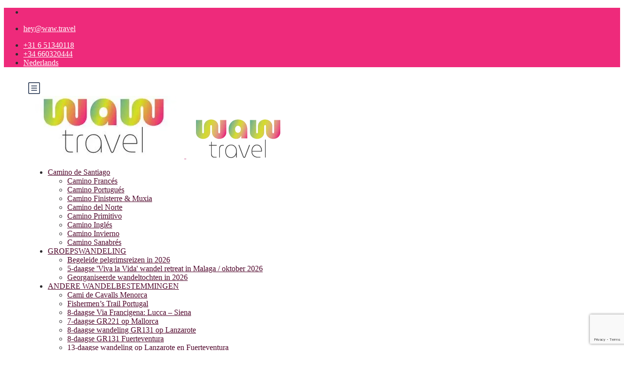

--- FILE ---
content_type: text/html; charset=UTF-8
request_url: https://waw.travel/nl/st_location/nederland/limburg/wellerlooi-nationaal-park-maasduinen/
body_size: 25389
content:
<!DOCTYPE html>
<html lang="nl-NL" prefix="og: https://ogp.me/ns#">
    <head>
        <meta charset="UTF-8">
        <meta name="viewport"
          content="width=device-width, height=device-height, initial-scale=1, maximum-scale=2, minimum-scale=1 , user-scalable=0">
        <meta name="theme-color" content="#ee2a7b"/>
        <meta http-equiv="x-ua-compatible" content="IE=edge">
                    <meta name="traveler" content="3.2.7"/>          <link rel="profile" href="https://gmpg.org/xfn/11">
        <link rel="pingback" href="https://waw.travel/xmlrpc.php">
                <link rel="alternate" hreflang="nl" href="https://waw.travel/nl/st_location/nederland/limburg/wellerlooi-nationaal-park-maasduinen/" />

<!-- Google Tag Manager for WordPress by gtm4wp.com -->
<script data-cfasync="false" data-pagespeed-no-defer>
	var gtm4wp_datalayer_name = "dataLayer";
	var dataLayer = dataLayer || [];

	const gtm4wp_scrollerscript_debugmode         = false;
	const gtm4wp_scrollerscript_callbacktime      = 100;
	const gtm4wp_scrollerscript_readerlocation    = 150;
	const gtm4wp_scrollerscript_contentelementid  = "content";
	const gtm4wp_scrollerscript_scannertime       = 60;
</script>
<!-- End Google Tag Manager for WordPress by gtm4wp.com -->
<!-- Search Engine Optimization door Rank Math PRO - https://rankmath.com/ -->
<title>Ontdek De Rust Van Wellerlooi | Waw Travel</title>
<meta name="description" content="Ontdek de rust van Wellerlooi, een charmant dorpje in Noord-Limburg, en uw toegangspoort tot Nationaal Park Maasduinen."/>
<meta name="robots" content="follow, index, max-snippet:-1, max-video-preview:-1, max-image-preview:large"/>
<link rel="canonical" href="https://waw.travel/nl/st_location/nederland/limburg/wellerlooi-nationaal-park-maasduinen/" />
<meta property="og:locale" content="nl_NL" />
<meta property="og:type" content="article" />
<meta property="og:title" content="Ontdek De Rust Van Wellerlooi | Waw Travel" />
<meta property="og:description" content="Ontdek de rust van Wellerlooi, een charmant dorpje in Noord-Limburg, en uw toegangspoort tot Nationaal Park Maasduinen." />
<meta property="og:url" content="https://waw.travel/nl/st_location/nederland/limburg/wellerlooi-nationaal-park-maasduinen/" />
<meta property="og:site_name" content="WAW.travel" />
<meta property="article:author" content="https://www.facebook.com/WAW.travel.eu" />
<meta property="og:updated_time" content="2023-03-04T14:32:58+00:00" />
<meta property="og:image" content="https://waw.travel/wp-content/uploads/2020/07/waw_travel_wellerlooi_np_maasduinen-1200x900-px.jpg" />
<meta property="og:image:secure_url" content="https://waw.travel/wp-content/uploads/2020/07/waw_travel_wellerlooi_np_maasduinen-1200x900-px.jpg" />
<meta property="og:image:width" content="1200" />
<meta property="og:image:height" content="900" />
<meta property="og:image:alt" content="WAW_travel_wandelen_in_tijd_van_corona" />
<meta property="og:image:type" content="image/jpeg" />
<meta name="twitter:card" content="summary_large_image" />
<meta name="twitter:title" content="Ontdek De Rust Van Wellerlooi | Waw Travel" />
<meta name="twitter:description" content="Ontdek de rust van Wellerlooi, een charmant dorpje in Noord-Limburg, en uw toegangspoort tot Nationaal Park Maasduinen." />
<meta name="twitter:image" content="https://waw.travel/wp-content/uploads/2020/07/waw_travel_wellerlooi_np_maasduinen-1200x900-px.jpg" />
<!-- /Rank Math WordPress SEO plugin -->

<link rel='dns-prefetch' href='//maps.googleapis.com' />
<link rel='dns-prefetch' href='//cdn.jsdelivr.net' />
<link rel='dns-prefetch' href='//fonts.googleapis.com' />
<link rel='dns-prefetch' href='//maxst.icons8.com' />
<link rel="alternate" title="oEmbed (JSON)" type="application/json+oembed" href="https://waw.travel/nl/wp-json/oembed/1.0/embed?url=https%3A%2F%2Fwaw.travel%2Fnl%2Fst_location%2Fnederland%2Flimburg%2Fwellerlooi-nationaal-park-maasduinen%2F" />
<link rel="alternate" title="oEmbed (XML)" type="text/xml+oembed" href="https://waw.travel/nl/wp-json/oembed/1.0/embed?url=https%3A%2F%2Fwaw.travel%2Fnl%2Fst_location%2Fnederland%2Flimburg%2Fwellerlooi-nationaal-park-maasduinen%2F&#038;format=xml" />
<style id='wp-img-auto-sizes-contain-inline-css' type='text/css'>
img:is([sizes=auto i],[sizes^="auto," i]){contain-intrinsic-size:3000px 1500px}
/*# sourceURL=wp-img-auto-sizes-contain-inline-css */
</style>
<link rel='stylesheet' id='wp-block-library-css' href='https://waw.travel/wp-includes/css/dist/block-library/style.min.css?ver=6.9' type='text/css' media='all' />
<style id='global-styles-inline-css' type='text/css'>
:root{--wp--preset--aspect-ratio--square: 1;--wp--preset--aspect-ratio--4-3: 4/3;--wp--preset--aspect-ratio--3-4: 3/4;--wp--preset--aspect-ratio--3-2: 3/2;--wp--preset--aspect-ratio--2-3: 2/3;--wp--preset--aspect-ratio--16-9: 16/9;--wp--preset--aspect-ratio--9-16: 9/16;--wp--preset--color--black: #000000;--wp--preset--color--cyan-bluish-gray: #abb8c3;--wp--preset--color--white: #ffffff;--wp--preset--color--pale-pink: #f78da7;--wp--preset--color--vivid-red: #cf2e2e;--wp--preset--color--luminous-vivid-orange: #ff6900;--wp--preset--color--luminous-vivid-amber: #fcb900;--wp--preset--color--light-green-cyan: #7bdcb5;--wp--preset--color--vivid-green-cyan: #00d084;--wp--preset--color--pale-cyan-blue: #8ed1fc;--wp--preset--color--vivid-cyan-blue: #0693e3;--wp--preset--color--vivid-purple: #9b51e0;--wp--preset--gradient--vivid-cyan-blue-to-vivid-purple: linear-gradient(135deg,rgb(6,147,227) 0%,rgb(155,81,224) 100%);--wp--preset--gradient--light-green-cyan-to-vivid-green-cyan: linear-gradient(135deg,rgb(122,220,180) 0%,rgb(0,208,130) 100%);--wp--preset--gradient--luminous-vivid-amber-to-luminous-vivid-orange: linear-gradient(135deg,rgb(252,185,0) 0%,rgb(255,105,0) 100%);--wp--preset--gradient--luminous-vivid-orange-to-vivid-red: linear-gradient(135deg,rgb(255,105,0) 0%,rgb(207,46,46) 100%);--wp--preset--gradient--very-light-gray-to-cyan-bluish-gray: linear-gradient(135deg,rgb(238,238,238) 0%,rgb(169,184,195) 100%);--wp--preset--gradient--cool-to-warm-spectrum: linear-gradient(135deg,rgb(74,234,220) 0%,rgb(151,120,209) 20%,rgb(207,42,186) 40%,rgb(238,44,130) 60%,rgb(251,105,98) 80%,rgb(254,248,76) 100%);--wp--preset--gradient--blush-light-purple: linear-gradient(135deg,rgb(255,206,236) 0%,rgb(152,150,240) 100%);--wp--preset--gradient--blush-bordeaux: linear-gradient(135deg,rgb(254,205,165) 0%,rgb(254,45,45) 50%,rgb(107,0,62) 100%);--wp--preset--gradient--luminous-dusk: linear-gradient(135deg,rgb(255,203,112) 0%,rgb(199,81,192) 50%,rgb(65,88,208) 100%);--wp--preset--gradient--pale-ocean: linear-gradient(135deg,rgb(255,245,203) 0%,rgb(182,227,212) 50%,rgb(51,167,181) 100%);--wp--preset--gradient--electric-grass: linear-gradient(135deg,rgb(202,248,128) 0%,rgb(113,206,126) 100%);--wp--preset--gradient--midnight: linear-gradient(135deg,rgb(2,3,129) 0%,rgb(40,116,252) 100%);--wp--preset--font-size--small: 13px;--wp--preset--font-size--medium: 20px;--wp--preset--font-size--large: 36px;--wp--preset--font-size--x-large: 42px;--wp--preset--spacing--20: 0.44rem;--wp--preset--spacing--30: 0.67rem;--wp--preset--spacing--40: 1rem;--wp--preset--spacing--50: 1.5rem;--wp--preset--spacing--60: 2.25rem;--wp--preset--spacing--70: 3.38rem;--wp--preset--spacing--80: 5.06rem;--wp--preset--shadow--natural: 6px 6px 9px rgba(0, 0, 0, 0.2);--wp--preset--shadow--deep: 12px 12px 50px rgba(0, 0, 0, 0.4);--wp--preset--shadow--sharp: 6px 6px 0px rgba(0, 0, 0, 0.2);--wp--preset--shadow--outlined: 6px 6px 0px -3px rgb(255, 255, 255), 6px 6px rgb(0, 0, 0);--wp--preset--shadow--crisp: 6px 6px 0px rgb(0, 0, 0);}:where(.is-layout-flex){gap: 0.5em;}:where(.is-layout-grid){gap: 0.5em;}body .is-layout-flex{display: flex;}.is-layout-flex{flex-wrap: wrap;align-items: center;}.is-layout-flex > :is(*, div){margin: 0;}body .is-layout-grid{display: grid;}.is-layout-grid > :is(*, div){margin: 0;}:where(.wp-block-columns.is-layout-flex){gap: 2em;}:where(.wp-block-columns.is-layout-grid){gap: 2em;}:where(.wp-block-post-template.is-layout-flex){gap: 1.25em;}:where(.wp-block-post-template.is-layout-grid){gap: 1.25em;}.has-black-color{color: var(--wp--preset--color--black) !important;}.has-cyan-bluish-gray-color{color: var(--wp--preset--color--cyan-bluish-gray) !important;}.has-white-color{color: var(--wp--preset--color--white) !important;}.has-pale-pink-color{color: var(--wp--preset--color--pale-pink) !important;}.has-vivid-red-color{color: var(--wp--preset--color--vivid-red) !important;}.has-luminous-vivid-orange-color{color: var(--wp--preset--color--luminous-vivid-orange) !important;}.has-luminous-vivid-amber-color{color: var(--wp--preset--color--luminous-vivid-amber) !important;}.has-light-green-cyan-color{color: var(--wp--preset--color--light-green-cyan) !important;}.has-vivid-green-cyan-color{color: var(--wp--preset--color--vivid-green-cyan) !important;}.has-pale-cyan-blue-color{color: var(--wp--preset--color--pale-cyan-blue) !important;}.has-vivid-cyan-blue-color{color: var(--wp--preset--color--vivid-cyan-blue) !important;}.has-vivid-purple-color{color: var(--wp--preset--color--vivid-purple) !important;}.has-black-background-color{background-color: var(--wp--preset--color--black) !important;}.has-cyan-bluish-gray-background-color{background-color: var(--wp--preset--color--cyan-bluish-gray) !important;}.has-white-background-color{background-color: var(--wp--preset--color--white) !important;}.has-pale-pink-background-color{background-color: var(--wp--preset--color--pale-pink) !important;}.has-vivid-red-background-color{background-color: var(--wp--preset--color--vivid-red) !important;}.has-luminous-vivid-orange-background-color{background-color: var(--wp--preset--color--luminous-vivid-orange) !important;}.has-luminous-vivid-amber-background-color{background-color: var(--wp--preset--color--luminous-vivid-amber) !important;}.has-light-green-cyan-background-color{background-color: var(--wp--preset--color--light-green-cyan) !important;}.has-vivid-green-cyan-background-color{background-color: var(--wp--preset--color--vivid-green-cyan) !important;}.has-pale-cyan-blue-background-color{background-color: var(--wp--preset--color--pale-cyan-blue) !important;}.has-vivid-cyan-blue-background-color{background-color: var(--wp--preset--color--vivid-cyan-blue) !important;}.has-vivid-purple-background-color{background-color: var(--wp--preset--color--vivid-purple) !important;}.has-black-border-color{border-color: var(--wp--preset--color--black) !important;}.has-cyan-bluish-gray-border-color{border-color: var(--wp--preset--color--cyan-bluish-gray) !important;}.has-white-border-color{border-color: var(--wp--preset--color--white) !important;}.has-pale-pink-border-color{border-color: var(--wp--preset--color--pale-pink) !important;}.has-vivid-red-border-color{border-color: var(--wp--preset--color--vivid-red) !important;}.has-luminous-vivid-orange-border-color{border-color: var(--wp--preset--color--luminous-vivid-orange) !important;}.has-luminous-vivid-amber-border-color{border-color: var(--wp--preset--color--luminous-vivid-amber) !important;}.has-light-green-cyan-border-color{border-color: var(--wp--preset--color--light-green-cyan) !important;}.has-vivid-green-cyan-border-color{border-color: var(--wp--preset--color--vivid-green-cyan) !important;}.has-pale-cyan-blue-border-color{border-color: var(--wp--preset--color--pale-cyan-blue) !important;}.has-vivid-cyan-blue-border-color{border-color: var(--wp--preset--color--vivid-cyan-blue) !important;}.has-vivid-purple-border-color{border-color: var(--wp--preset--color--vivid-purple) !important;}.has-vivid-cyan-blue-to-vivid-purple-gradient-background{background: var(--wp--preset--gradient--vivid-cyan-blue-to-vivid-purple) !important;}.has-light-green-cyan-to-vivid-green-cyan-gradient-background{background: var(--wp--preset--gradient--light-green-cyan-to-vivid-green-cyan) !important;}.has-luminous-vivid-amber-to-luminous-vivid-orange-gradient-background{background: var(--wp--preset--gradient--luminous-vivid-amber-to-luminous-vivid-orange) !important;}.has-luminous-vivid-orange-to-vivid-red-gradient-background{background: var(--wp--preset--gradient--luminous-vivid-orange-to-vivid-red) !important;}.has-very-light-gray-to-cyan-bluish-gray-gradient-background{background: var(--wp--preset--gradient--very-light-gray-to-cyan-bluish-gray) !important;}.has-cool-to-warm-spectrum-gradient-background{background: var(--wp--preset--gradient--cool-to-warm-spectrum) !important;}.has-blush-light-purple-gradient-background{background: var(--wp--preset--gradient--blush-light-purple) !important;}.has-blush-bordeaux-gradient-background{background: var(--wp--preset--gradient--blush-bordeaux) !important;}.has-luminous-dusk-gradient-background{background: var(--wp--preset--gradient--luminous-dusk) !important;}.has-pale-ocean-gradient-background{background: var(--wp--preset--gradient--pale-ocean) !important;}.has-electric-grass-gradient-background{background: var(--wp--preset--gradient--electric-grass) !important;}.has-midnight-gradient-background{background: var(--wp--preset--gradient--midnight) !important;}.has-small-font-size{font-size: var(--wp--preset--font-size--small) !important;}.has-medium-font-size{font-size: var(--wp--preset--font-size--medium) !important;}.has-large-font-size{font-size: var(--wp--preset--font-size--large) !important;}.has-x-large-font-size{font-size: var(--wp--preset--font-size--x-large) !important;}
/*# sourceURL=global-styles-inline-css */
</style>

<style id='classic-theme-styles-inline-css' type='text/css'>
/*! This file is auto-generated */
.wp-block-button__link{color:#fff;background-color:#32373c;border-radius:9999px;box-shadow:none;text-decoration:none;padding:calc(.667em + 2px) calc(1.333em + 2px);font-size:1.125em}.wp-block-file__button{background:#32373c;color:#fff;text-decoration:none}
/*# sourceURL=/wp-includes/css/classic-themes.min.css */
</style>
<link rel='stylesheet' id='toc-screen-css' href='https://waw.travel/wp-content/plugins/table-of-contents-plus/screen.min.css?ver=2411.1' type='text/css' media='all' />
<link rel='stylesheet' id='wpml-menu-item-0-css' href='https://waw.travel/wp-content/plugins/sitepress-multilingual-cms/templates/language-switchers/menu-item/style.min.css?ver=1' type='text/css' media='all' />
<style id="google-font-css-css" media="all">/* devanagari */
@font-face {
  font-family: 'Poppins';
  font-style: normal;
  font-weight: 400;
  font-display: swap;
  src: url(/fonts.gstatic.com/s/poppins/v24/pxiEyp8kv8JHgFVrJJbecnFHGPezSQ.woff2) format('woff2');
  unicode-range: U+0900-097F, U+1CD0-1CF9, U+200C-200D, U+20A8, U+20B9, U+20F0, U+25CC, U+A830-A839, U+A8E0-A8FF, U+11B00-11B09;
}
/* latin-ext */
@font-face {
  font-family: 'Poppins';
  font-style: normal;
  font-weight: 400;
  font-display: swap;
  src: url(/fonts.gstatic.com/s/poppins/v24/pxiEyp8kv8JHgFVrJJnecnFHGPezSQ.woff2) format('woff2');
  unicode-range: U+0100-02BA, U+02BD-02C5, U+02C7-02CC, U+02CE-02D7, U+02DD-02FF, U+0304, U+0308, U+0329, U+1D00-1DBF, U+1E00-1E9F, U+1EF2-1EFF, U+2020, U+20A0-20AB, U+20AD-20C0, U+2113, U+2C60-2C7F, U+A720-A7FF;
}
/* latin */
@font-face {
  font-family: 'Poppins';
  font-style: normal;
  font-weight: 400;
  font-display: swap;
  src: url(/fonts.gstatic.com/s/poppins/v24/pxiEyp8kv8JHgFVrJJfecnFHGPc.woff2) format('woff2');
  unicode-range: U+0000-00FF, U+0131, U+0152-0153, U+02BB-02BC, U+02C6, U+02DA, U+02DC, U+0304, U+0308, U+0329, U+2000-206F, U+20AC, U+2122, U+2191, U+2193, U+2212, U+2215, U+FEFF, U+FFFD;
}
/* devanagari */
@font-face {
  font-family: 'Poppins';
  font-style: normal;
  font-weight: 500;
  font-display: swap;
  src: url(/fonts.gstatic.com/s/poppins/v24/pxiByp8kv8JHgFVrLGT9Z11lFd2JQEl8qw.woff2) format('woff2');
  unicode-range: U+0900-097F, U+1CD0-1CF9, U+200C-200D, U+20A8, U+20B9, U+20F0, U+25CC, U+A830-A839, U+A8E0-A8FF, U+11B00-11B09;
}
/* latin-ext */
@font-face {
  font-family: 'Poppins';
  font-style: normal;
  font-weight: 500;
  font-display: swap;
  src: url(/fonts.gstatic.com/s/poppins/v24/pxiByp8kv8JHgFVrLGT9Z1JlFd2JQEl8qw.woff2) format('woff2');
  unicode-range: U+0100-02BA, U+02BD-02C5, U+02C7-02CC, U+02CE-02D7, U+02DD-02FF, U+0304, U+0308, U+0329, U+1D00-1DBF, U+1E00-1E9F, U+1EF2-1EFF, U+2020, U+20A0-20AB, U+20AD-20C0, U+2113, U+2C60-2C7F, U+A720-A7FF;
}
/* latin */
@font-face {
  font-family: 'Poppins';
  font-style: normal;
  font-weight: 500;
  font-display: swap;
  src: url(/fonts.gstatic.com/s/poppins/v24/pxiByp8kv8JHgFVrLGT9Z1xlFd2JQEk.woff2) format('woff2');
  unicode-range: U+0000-00FF, U+0131, U+0152-0153, U+02BB-02BC, U+02C6, U+02DA, U+02DC, U+0304, U+0308, U+0329, U+2000-206F, U+20AC, U+2122, U+2191, U+2193, U+2212, U+2215, U+FEFF, U+FFFD;
}
/* devanagari */
@font-face {
  font-family: 'Poppins';
  font-style: normal;
  font-weight: 600;
  font-display: swap;
  src: url(/fonts.gstatic.com/s/poppins/v24/pxiByp8kv8JHgFVrLEj6Z11lFd2JQEl8qw.woff2) format('woff2');
  unicode-range: U+0900-097F, U+1CD0-1CF9, U+200C-200D, U+20A8, U+20B9, U+20F0, U+25CC, U+A830-A839, U+A8E0-A8FF, U+11B00-11B09;
}
/* latin-ext */
@font-face {
  font-family: 'Poppins';
  font-style: normal;
  font-weight: 600;
  font-display: swap;
  src: url(/fonts.gstatic.com/s/poppins/v24/pxiByp8kv8JHgFVrLEj6Z1JlFd2JQEl8qw.woff2) format('woff2');
  unicode-range: U+0100-02BA, U+02BD-02C5, U+02C7-02CC, U+02CE-02D7, U+02DD-02FF, U+0304, U+0308, U+0329, U+1D00-1DBF, U+1E00-1E9F, U+1EF2-1EFF, U+2020, U+20A0-20AB, U+20AD-20C0, U+2113, U+2C60-2C7F, U+A720-A7FF;
}
/* latin */
@font-face {
  font-family: 'Poppins';
  font-style: normal;
  font-weight: 600;
  font-display: swap;
  src: url(/fonts.gstatic.com/s/poppins/v24/pxiByp8kv8JHgFVrLEj6Z1xlFd2JQEk.woff2) format('woff2');
  unicode-range: U+0000-00FF, U+0131, U+0152-0153, U+02BB-02BC, U+02C6, U+02DA, U+02DC, U+0304, U+0308, U+0329, U+2000-206F, U+20AC, U+2122, U+2191, U+2193, U+2212, U+2215, U+FEFF, U+FFFD;
}
</style>
<link rel='stylesheet' id='bootstrap-css-css' href='https://waw.travel/wp-content/themes/traveler/v2/css/bootstrap.min.css?ver=6.9' type='text/css' media='all' />
<link rel='stylesheet' id='helpers-css-css' href='https://waw.travel/wp-content/themes/traveler/v2/css/helpers.css?ver=6.9' type='text/css' media='all' />
<link rel='stylesheet' id='font-awesome-css-css' href='https://waw.travel/wp-content/themes/traveler/v2/css/font-awesome.min.css?ver=6.9' type='text/css' media='all' />
<link rel='stylesheet' id='fotorama-css-css' href='https://waw.travel/wp-content/themes/traveler/v2/js/fotorama/fotorama.css?ver=6.9' type='text/css' media='all' />
<link rel='stylesheet' id='rangeSlider-css-css' href='https://waw.travel/wp-content/themes/traveler/v2/js/ion.rangeSlider/css/ion.rangeSlider.css?ver=6.9' type='text/css' media='all' />
<link rel='stylesheet' id='rangeSlider-skinHTML5-css-css' href='https://waw.travel/wp-content/themes/traveler/v2/js/ion.rangeSlider/css/ion.rangeSlider.skinHTML5.css?ver=6.9' type='text/css' media='all' />
<link rel='stylesheet' id='daterangepicker-css-css' href='https://waw.travel/wp-content/themes/traveler/v2/js/daterangepicker/daterangepicker.css?ver=6.9' type='text/css' media='all' />
<link rel='stylesheet' id='awesome-line-awesome-css-css' href='https://maxst.icons8.com/vue-static/landings/line-awesome/line-awesome/1.1.0/css/line-awesome.min.css?ver=6.9' type='text/css' media='all' />
<link rel='stylesheet' id='sweetalert2-css-css' href='https://waw.travel/wp-content/themes/traveler/v2/css/sweetalert2.css?ver=6.9' type='text/css' media='all' />
<link rel='stylesheet' id='select2.min-css-css' href='https://waw.travel/wp-content/themes/traveler/v2/css/select2.min.css?ver=6.9' type='text/css' media='all' />
<link rel='stylesheet' id='flickity-css-css' href='https://waw.travel/wp-content/themes/traveler/v2/css/flickity.css?ver=6.9' type='text/css' media='all' />
<link rel='stylesheet' id='magnific-css-css' href='https://waw.travel/wp-content/themes/traveler/v2/js/magnific-popup/magnific-popup.css?ver=6.9' type='text/css' media='all' />
<link rel='stylesheet' id='owlcarousel-css-css' href='https://waw.travel/wp-content/themes/traveler/v2/js/owlcarousel/assets/owl.carousel.min.css?ver=6.9' type='text/css' media='all' />
<link rel='stylesheet' id='st-style-css-css' href='https://waw.travel/wp-content/themes/traveler/v2/css/style.css?ver=6.9' type='text/css' media='all' />
<link rel='stylesheet' id='affilate-css-css' href='https://waw.travel/wp-content/themes/traveler/v2/css/affilate.css?ver=6.9' type='text/css' media='all' />
<link rel='stylesheet' id='affilate-h-css-css' href='https://waw.travel/wp-content/themes/traveler/v2/css/affilate-h.css?ver=6.9' type='text/css' media='all' />
<link rel='stylesheet' id='search-result-css-css' href='https://waw.travel/wp-content/themes/traveler/v2/css/search_result.css?ver=6.9' type='text/css' media='all' />
<link rel='stylesheet' id='st-fix-safari-css-css' href='https://waw.travel/wp-content/themes/traveler/v2/css/fsafari.css?ver=6.9' type='text/css' media='all' />
<link rel='stylesheet' id='checkout-css-css' href='https://waw.travel/wp-content/themes/traveler/v2/css/checkout.css?ver=6.9' type='text/css' media='all' />
<link rel='stylesheet' id='partner-page-css-css' href='https://waw.travel/wp-content/themes/traveler/v2/css/partner_page.css?ver=6.9' type='text/css' media='all' />
<link rel='stylesheet' id='responsive-css-css' href='https://waw.travel/wp-content/themes/traveler/v2/css/responsive.css?ver=6.9' type='text/css' media='all' />
<link rel='stylesheet' id='mCustomScrollbar-css-css' href='https://cdn.jsdelivr.net/jquery.mcustomscrollbar/3.1.3/jquery.mCustomScrollbar.min.css?ver=6.9' type='text/css' media='all' />
<link rel='stylesheet' id='single-tour-css' href='https://waw.travel/wp-content/themes/traveler/v2/css/sin-tour.css?ver=6.9' type='text/css' media='all' />
<link rel='stylesheet' id='enquire-css-css' href='https://waw.travel/wp-content/themes/traveler/v2/css/enquire.css?ver=6.9' type='text/css' media='all' />
<link rel='stylesheet' id='location-css-css' href='https://waw.travel/wp-content/themes/traveler/v2/css/location.css?ver=6.9' type='text/css' media='all' />
<link rel='stylesheet' id='aurora-heatmap-css' href='https://waw.travel/wp-content/plugins/aurora-heatmap/style.css?ver=1.7.1' type='text/css' media='all' />
<link rel='stylesheet' id='js_composer_front-css' href='https://waw.travel/wp-content/plugins/js_composer/assets/css/js_composer.min.css?ver=8.5' type='text/css' media='all' />
<!--n2css--><!--n2js--><script type="823931d4b4930adfbd686af9-text/javascript" id="wpml-cookie-js-extra">
/* <![CDATA[ */
var wpml_cookies = {"wp-wpml_current_language":{"value":"nl","expires":1,"path":"/"}};
var wpml_cookies = {"wp-wpml_current_language":{"value":"nl","expires":1,"path":"/"}};
//# sourceURL=wpml-cookie-js-extra
/* ]]> */
</script>
<script type="823931d4b4930adfbd686af9-text/javascript" src="https://waw.travel/wp-content/plugins/sitepress-multilingual-cms/res/js/cookies/language-cookie.js?ver=486900" id="wpml-cookie-js" defer="defer" data-wp-strategy="defer"></script>
<script type="823931d4b4930adfbd686af9-text/javascript" id="jquery-core-js-extra">
/* <![CDATA[ */
var list_location = {"list":"\"\""};
var st_checkout_text = {"without_pp":"Submit Request","with_pp":"Booking Now","validate_form":"Please fill all required fields","error_accept_term":"Please accept our terms and conditions","email_validate":"Email is not valid","adult_price":"Adult","child_price":"Child","infant_price":"Infant","adult":"Adult","child":"Child","infant":"Infant","price":"Price","origin_price":"Origin Price","text_unavailable":"Not Available: "};
var st_params = {"theme_url":"https://waw.travel/wp-content/themes/traveler","locale_fullcalendar":"nl","caculator_price_single_ajax":"off","site_url":"https://waw.travel","load_price":"https://waw.travel","ajax_url":"https://waw.travel/wp-admin/admin-ajax.php","loading_url":"https://waw.travel/wp-admin/images/wpspin_light.gif","st_search_nonce":"a5b8eee33e","facebook_enable":"on","facbook_app_id":"RBKANUDGJN6KY7WQ","booking_currency_precision":"","thousand_separator":"","decimal_separator":"","currency_symbol":"\u20ac","currency_position":"left","currency_rtl_support":"","free_text":"Free","date_format":"dd/mm/yyyy","date_format_calendar":"dd/mm/yyyy","time_format":"12h","mk_my_location":"https://waw.travel/wp-content/themes/traveler/img/my_location.png","locale":"nl_NL","header_bgr":"","text_refresh":"Refresh","date_fomat":"DD/MM/YYYY","text_loading":"Loading...","text_no_more":"No More","weather_api_key":"a82498aa9918914fa4ac5ba584a7e623","no_vacancy":"No vacancies","unlimited_vacancy":"Unlimited","a_vacancy":"a vacancy","more_vacancy":"vacancies","utm":"https://shinetheme.com/utm/utm.gif","_s":"30ff671d8c","mclusmap":"https://waw.travel/wp-content/themes/traveler/v2/images/icon_map/ico_gruop_location.svg","icon_contact_map":"https://waw.travel/wp-content/themes/traveler/v2/images/markers/ico_location_3.png","text_adult":"Adult","text_adults":"Adults","text_child":"Children","text_childs":"Childrens","text_price":"Price","text_origin_price":"Origin Price","text_unavailable":"Not Available ","text_available":"Available ","text_adult_price":"Adult Price ","text_child_price":"Child Price ","text_infant_price":"Infant Price","text_update":"Update ","token_mapbox":"pk.eyJ1IjoidGhvYWluZ28iLCJhIjoiY2p3dTE4bDFtMDAweTQ5cm5rMXA5anUwMSJ9.RkIx76muBIvcZ5HDb2g0Bw","text_rtl_mapbox":"","st_icon_mapbox":"https://i.imgur.com/MK4NUzI.png","text_use_this_media":"Use this media","text_select_image":"Select Image","text_confirm_delete_item":"Are you sure want to delete this item?","text_process_cancel":"You cancelled the process","start_at_text":"Start at","end_at_text":"End at"};
var st_timezone = {"timezone_string":""};
var locale_daterangepicker = {"direction":"ltr","applyLabel":"Apply","cancelLabel":"Cancel","fromLabel":"From","toLabel":"To","customRangeLabel":"Custom","daysOfWeek":["Su","Mo","Tu","We","Th","Fr","Sa"],"monthNames":["January","February","March","April","May","June","July","August","September","October","November","December"],"firstDay":"0","today":"Today"};
var st_list_map_params = {"mk_my_location":"https://waw.travel/wp-content/themes/traveler/img/my_location.png","text_my_location":"3000 m radius","text_no_result":"No Result","cluster_0":"\u003Cdiv class='cluster cluster-1'\u003ECLUSTER_COUNT\u003C/div\u003E","cluster_20":"\u003Cdiv class='cluster cluster-2'\u003ECLUSTER_COUNT\u003C/div\u003E","cluster_50":"\u003Cdiv class='cluster cluster-3'\u003ECLUSTER_COUNT\u003C/div\u003E","cluster_m1":"https://waw.travel/wp-content/themes/traveler/img/map/m1.png","cluster_m2":"https://waw.travel/wp-content/themes/traveler/img/map/m2.png","cluster_m3":"https://waw.travel/wp-content/themes/traveler/img/map/m3.png","cluster_m4":"https://waw.travel/wp-content/themes/traveler/img/map/m4.png","cluster_m5":"https://waw.travel/wp-content/themes/traveler/img/map/m5.png","icon_full_screen":"https://waw.travel/wp-content/themes/traveler/v2/images/icon_map/ico_fullscreen.svg","icon_my_location":"https://waw.travel/wp-content/themes/traveler/v2/images/icon_map/ico_location.svg","icon_my_style":"https://waw.travel/wp-content/themes/traveler/v2/images/icon_map/ico_view_maps.svg","icon_zoom_out":"https://waw.travel/wp-content/themes/traveler/v2/images/icon_map/ico_maps_zoom-out.svg","icon_zoom_in":"https://waw.travel/wp-content/themes/traveler/v2/images/icon_map/ico_maps_zoom_in.svg","icon_close":"https://waw.travel/wp-content/themes/traveler/v2/images/icon_map/icon_close.svg"};
var st_config_partner = {"text_er_image_format":""};
var current_location = {"title":"Wellerlooi in Nationaal Park Maasduinen","map_lat":"51.5348134","map_lng":"6.1368845","location_map_zoom":"10"};
var st_icon_picker = {"icon_list":["fa-glass","fa-music","fa-search","fa-envelope-o","fa-heart","fa-star","fa-star-o","fa-user","fa-film","fa-th-large","fa-th","fa-th-list","fa-check","fa-remove","fa-close","fa-times","fa-search-plus","fa-search-minus","fa-power-off","fa-signal","fa-gear","fa-cog","fa-trash-o","fa-home","fa-file-o","fa-clock-o","fa-road","fa-download","fa-arrow-circle-o-down","fa-arrow-circle-o-up","fa-inbox","fa-play-circle-o","fa-rotate-right","fa-repeat","fa-refresh","fa-list-alt","fa-lock","fa-flag","fa-headphones","fa-volume-off","fa-volume-down","fa-volume-up","fa-qrcode","fa-barcode","fa-tag","fa-tags","fa-book","fa-bookmark","fa-print","fa-camera","fa-font","fa-bold","fa-italic","fa-text-height","fa-text-width","fa-align-left","fa-align-center","fa-align-right","fa-align-justify","fa-list","fa-dedent","fa-outdent","fa-indent","fa-video-camera","fa-photo","fa-image","fa-picture-o","fa-pencil","fa-map-marker","fa-adjust","fa-tint","fa-edit","fa-pencil-square-o","fa-share-square-o","fa-check-square-o","fa-arrows","fa-step-backward","fa-fast-backward","fa-backward","fa-play","fa-pause","fa-stop","fa-forward","fa-fast-forward","fa-step-forward","fa-eject","fa-chevron-left","fa-chevron-right","fa-plus-circle","fa-minus-circle","fa-times-circle","fa-check-circle","fa-question-circle","fa-info-circle","fa-crosshairs","fa-times-circle-o","fa-check-circle-o","fa-ban","fa-arrow-left","fa-arrow-right","fa-arrow-up","fa-arrow-down","fa-mail-forward","fa-share","fa-expand","fa-compress","fa-plus","fa-minus","fa-asterisk","fa-exclamation-circle","fa-gift","fa-leaf","fa-fire","fa-eye","fa-eye-slash","fa-warning","fa-exclamation-triangle","fa-plane","fa-calendar","fa-random","fa-comment","fa-magnet","fa-chevron-up","fa-chevron-down","fa-retweet","fa-shopping-cart","fa-folder","fa-folder-open","fa-arrows-v","fa-arrows-h","fa-bar-chart-o","fa-bar-chart","fa-twitter-square","fa-facebook-square","fa-camera-retro","fa-key","fa-gears","fa-cogs","fa-comments","fa-thumbs-o-up","fa-thumbs-o-down","fa-star-half","fa-heart-o","fa-sign-out","fa-linkedin-square","fa-thumb-tack","fa-external-link","fa-sign-in","fa-trophy","fa-github-square","fa-upload","fa-lemon-o","fa-phone","fa-square-o","fa-bookmark-o","fa-phone-square","fa-twitter","fa-facebook-f","fa-facebook","fa-github","fa-unlock","fa-credit-card","fa-feed","fa-rss","fa-hdd-o","fa-bullhorn","fa-bell","fa-certificate","fa-hand-o-right","fa-hand-o-left","fa-hand-o-up","fa-hand-o-down","fa-arrow-circle-left","fa-arrow-circle-right","fa-arrow-circle-up","fa-arrow-circle-down","fa-globe","fa-wrench","fa-tasks","fa-filter","fa-briefcase","fa-arrows-alt","fa-group","fa-users","fa-chain","fa-link","fa-cloud","fa-flask","fa-cut","fa-scissors","fa-copy","fa-files-o","fa-paperclip","fa-save","fa-floppy-o","fa-square","fa-navicon","fa-reorder","fa-bars","fa-list-ul","fa-list-ol","fa-strikethrough","fa-underline","fa-table","fa-magic","fa-truck","fa-pinterest","fa-pinterest-square","fa-google-plus-square","fa-google-plus","fa-money","fa-caret-down","fa-caret-up","fa-caret-left","fa-caret-right","fa-columns","fa-unsorted","fa-sort","fa-sort-down","fa-sort-desc","fa-sort-up","fa-sort-asc","fa-envelope","fa-linkedin","fa-rotate-left","fa-undo","fa-legal","fa-gavel","fa-dashboard","fa-tachometer","fa-comment-o","fa-comments-o","fa-flash","fa-bolt","fa-sitemap","fa-umbrella","fa-paste","fa-clipboard","fa-lightbulb-o","fa-exchange","fa-cloud-download","fa-cloud-upload","fa-user-md","fa-stethoscope","fa-suitcase","fa-bell-o","fa-coffee","fa-cutlery","fa-file-text-o","fa-building-o","fa-hospital-o","fa-ambulance","fa-medkit","fa-fighter-jet","fa-beer","fa-h-square","fa-plus-square","fa-angle-double-left","fa-angle-double-right","fa-angle-double-up","fa-angle-double-down","fa-angle-left","fa-angle-right","fa-angle-up","fa-angle-down","fa-desktop","fa-laptop","fa-tablet","fa-mobile-phone","fa-mobile","fa-circle-o","fa-quote-left","fa-quote-right","fa-spinner","fa-circle","fa-mail-reply","fa-reply","fa-github-alt","fa-folder-o","fa-folder-open-o","fa-smile-o","fa-frown-o","fa-meh-o","fa-gamepad","fa-keyboard-o","fa-flag-o","fa-flag-checkered","fa-terminal","fa-code","fa-mail-reply-all","fa-reply-all","fa-star-half-empty","fa-star-half-full","fa-star-half-o","fa-location-arrow","fa-crop","fa-code-fork","fa-unlink","fa-chain-broken","fa-question","fa-info","fa-exclamation","fa-superscript","fa-subscript","fa-eraser","fa-puzzle-piece","fa-microphone","fa-microphone-slash","fa-shield","fa-calendar-o","fa-fire-extinguisher","fa-rocket","fa-maxcdn","fa-chevron-circle-left","fa-chevron-circle-right","fa-chevron-circle-up","fa-chevron-circle-down","fa-html5","fa-css3","fa-anchor","fa-unlock-alt","fa-bullseye","fa-ellipsis-h","fa-ellipsis-v","fa-rss-square","fa-play-circle","fa-ticket","fa-minus-square","fa-minus-square-o","fa-level-up","fa-level-down","fa-check-square","fa-pencil-square","fa-external-link-square","fa-share-square","fa-compass","fa-toggle-down","fa-caret-square-o-down","fa-toggle-up","fa-caret-square-o-up","fa-toggle-right","fa-caret-square-o-right","fa-euro","fa-eur","fa-gbp","fa-dollar","fa-usd","fa-rupee","fa-inr","fa-cny","fa-rmb","fa-yen","fa-jpy","fa-ruble","fa-rouble","fa-rub","fa-won","fa-krw","fa-bitcoin","fa-btc","fa-file","fa-file-text","fa-sort-alpha-asc","fa-sort-alpha-desc","fa-sort-amount-asc","fa-sort-amount-desc","fa-sort-numeric-asc","fa-sort-numeric-desc","fa-thumbs-up","fa-thumbs-down","fa-youtube-square","fa-youtube","fa-xing","fa-xing-square","fa-youtube-play","fa-dropbox","fa-stack-overflow","fa-instagram","fa-flickr","fa-adn","fa-bitbucket","fa-bitbucket-square","fa-tumblr","fa-tumblr-square","fa-long-arrow-down","fa-long-arrow-up","fa-long-arrow-left","fa-long-arrow-right","fa-apple","fa-windows","fa-android","fa-linux","fa-dribbble","fa-skype","fa-foursquare","fa-trello","fa-female","fa-male","fa-gittip","fa-gratipay","fa-sun-o","fa-moon-o","fa-archive","fa-bug","fa-vk","fa-weibo","fa-renren","fa-pagelines","fa-stack-exchange","fa-arrow-circle-o-right","fa-arrow-circle-o-left","fa-toggle-left","fa-caret-square-o-left","fa-dot-circle-o","fa-wheelchair","fa-vimeo-square","fa-turkish-lira","fa-try","fa-plus-square-o","fa-space-shuttle","fa-slack","fa-envelope-square","fa-wordpress","fa-openid","fa-institution","fa-bank","fa-university","fa-mortar-board","fa-graduation-cap","fa-yahoo","fa-google","fa-reddit","fa-reddit-square","fa-stumbleupon-circle","fa-stumbleupon","fa-delicious","fa-digg","fa-pied-piper","fa-pied-piper-alt","fa-drupal","fa-joomla","fa-language","fa-fax","fa-building","fa-child","fa-paw","fa-spoon","fa-cube","fa-cubes","fa-behance","fa-behance-square","fa-steam","fa-steam-square","fa-recycle","fa-automobile","fa-car","fa-cab","fa-taxi","fa-tree","fa-spotify","fa-deviantart","fa-soundcloud","fa-database","fa-file-pdf-o","fa-file-word-o","fa-file-excel-o","fa-file-powerpoint-o","fa-file-photo-o","fa-file-picture-o","fa-file-image-o","fa-file-zip-o","fa-file-archive-o","fa-file-sound-o","fa-file-audio-o","fa-file-movie-o","fa-file-video-o","fa-file-code-o","fa-vine","fa-codepen","fa-jsfiddle","fa-life-bouy","fa-life-buoy","fa-life-saver","fa-support","fa-life-ring","fa-circle-o-notch","fa-ra","fa-rebel","fa-ge","fa-empire","fa-git-square","fa-git","fa-y-combinator-square","fa-yc-square","fa-hacker-news","fa-tencent-weibo","fa-qq","fa-wechat","fa-weixin","fa-send","fa-paper-plane","fa-send-o","fa-paper-plane-o","fa-history","fa-circle-thin","fa-header","fa-paragraph","fa-sliders","fa-share-alt","fa-share-alt-square","fa-bomb","fa-soccer-ball-o","fa-futbol-o","fa-tty","fa-binoculars","fa-plug","fa-slideshare","fa-twitch","fa-yelp","fa-newspaper-o","fa-wifi","fa-calculator","fa-paypal","fa-google-wallet","fa-cc-visa","fa-cc-mastercard","fa-cc-discover","fa-cc-amex","fa-cc-paypal","fa-cc-stripe","fa-bell-slash","fa-bell-slash-o","fa-trash","fa-copyright","fa-at","fa-eyedropper","fa-paint-brush","fa-birthday-cake","fa-area-chart","fa-pie-chart","fa-line-chart","fa-lastfm","fa-lastfm-square","fa-toggle-off","fa-toggle-on","fa-bicycle","fa-bus","fa-ioxhost","fa-angellist","fa-cc","fa-shekel","fa-sheqel","fa-ils","fa-meanpath","fa-buysellads","fa-connectdevelop","fa-dashcube","fa-forumbee","fa-leanpub","fa-sellsy","fa-shirtsinbulk","fa-simplybuilt","fa-skyatlas","fa-cart-plus","fa-cart-arrow-down","fa-diamond","fa-ship","fa-user-secret","fa-motorcycle","fa-street-view","fa-heartbeat","fa-venus","fa-mars","fa-mercury","fa-intersex","fa-transgender","fa-transgender-alt","fa-venus-double","fa-mars-double","fa-venus-mars","fa-mars-stroke","fa-mars-stroke-v","fa-mars-stroke-h","fa-neuter","fa-genderless","fa-facebook-official","fa-pinterest-p","fa-whatsapp","fa-server","fa-user-plus","fa-user-times","fa-hotel","fa-bed","fa-viacoin","fa-train","fa-subway","fa-medium","fa-yc","fa-y-combinator","fa-optin-monster","fa-opencart","fa-expeditedssl","fa-battery-4","fa-battery-full","fa-battery-3","fa-battery-three-quarters","fa-battery-2","fa-battery-half","fa-battery-1","fa-battery-quarter","fa-battery-0","fa-battery-empty","fa-mouse-pointer","fa-i-cursor","fa-object-group","fa-object-ungroup","fa-sticky-note","fa-sticky-note-o","fa-cc-jcb","fa-cc-diners-club","fa-clone","fa-balance-scale","fa-hourglass-o","fa-hourglass-1","fa-hourglass-start","fa-hourglass-2","fa-hourglass-half","fa-hourglass-3","fa-hourglass-end","fa-hourglass","fa-hand-grab-o","fa-hand-rock-o","fa-hand-stop-o","fa-hand-paper-o","fa-hand-scissors-o","fa-hand-lizard-o","fa-hand-spock-o","fa-hand-pointer-o","fa-hand-peace-o","fa-trademark","fa-registered","fa-creative-commons","fa-gg","fa-gg-circle","fa-tripadvisor","fa-odnoklassniki","fa-odnoklassniki-square","fa-get-pocket","fa-wikipedia-w","fa-safari","fa-chrome","fa-firefox","fa-opera","fa-internet-explorer","fa-tv","fa-television","fa-contao","fa-500px","fa-amazon","fa-calendar-plus-o","fa-calendar-minus-o","fa-calendar-times-o","fa-calendar-check-o","fa-industry","fa-map-pin","fa-map-signs","fa-map-o","fa-map","fa-commenting","fa-commenting-o","fa-houzz","fa-vimeo","fa-black-tie","fa-fonticons","fa-reddit-alien","fa-edge","fa-credit-card-alt","fa-codiepie","fa-modx","fa-fort-awesome","fa-usb","fa-product-hunt","fa-mixcloud","fa-scribd","fa-pause-circle","fa-pause-circle-o","fa-stop-circle","fa-stop-circle-o","fa-shopping-bag","fa-shopping-basket","fa-hashtag","fa-bluetooth","fa-bluetooth-b","fa-percent","fa-gitlab","fa-wpbeginner","fa-wpforms","fa-envira","fa-universal-access","fa-wheelchair-alt","fa-question-circle-o","fa-blind","fa-audio-description","fa-volume-control-phone","fa-braille","fa-assistive-listening-systems","fa-asl-interpreting","fa-american-sign-language-interpreting","fa-deafness","fa-hard-of-hearing","fa-deaf","fa-glide","fa-glide-g","fa-signing","fa-sign-language","fa-low-vision","fa-viadeo","fa-viadeo-square","fa-snapchat","fa-snapchat-ghost","fa-snapchat-square"]};
var st_timezone = {"timezone_string":""};
//# sourceURL=jquery-core-js-extra
/* ]]> */
</script>
<script type="823931d4b4930adfbd686af9-text/javascript" src="https://waw.travel/wp-includes/js/jquery/jquery.min.js?ver=3.7.1" id="jquery-core-js"></script>
<script type="823931d4b4930adfbd686af9-text/javascript" src="https://waw.travel/wp-includes/js/jquery/jquery-migrate.min.js?ver=3.4.1" id="jquery-migrate-js"></script>
<script type="823931d4b4930adfbd686af9-text/javascript" src="https://waw.travel/wp-content/plugins/duracelltomi-google-tag-manager/dist/js/analytics-talk-content-tracking.js?ver=1.22.3" id="gtm4wp-scroll-tracking-js"></script>
<script type="823931d4b4930adfbd686af9-text/javascript" src="https://maps.googleapis.com/maps/api/js?libraries=places&amp;key=AIzaSyD0FEmsgHIh4PSUmdm1sNr3eKQvsouxZ8c" id="map-js"></script>
<script type="823931d4b4930adfbd686af9-text/javascript" src="https://waw.travel/wp-content/themes/traveler/v2/js/magnific-popup/jquery.magnific-popup.min.js?ver=6.9" id="magnific-js-js"></script>
<script type="823931d4b4930adfbd686af9-text/javascript" id="aurora-heatmap-js-extra">
/* <![CDATA[ */
var aurora_heatmap = {"_mode":"reporter","ajax_url":"https://waw.travel/wp-admin/admin-ajax.php","action":"aurora_heatmap","reports":"click_pc,click_mobile","debug":"0","ajax_delay_time":"3000","ajax_interval":"10","ajax_bulk":null};
//# sourceURL=aurora-heatmap-js-extra
/* ]]> */
</script>
<script type="823931d4b4930adfbd686af9-text/javascript" src="https://waw.travel/wp-content/plugins/aurora-heatmap/js/aurora-heatmap.min.js?ver=1.7.1" id="aurora-heatmap-js"></script>
<script type="823931d4b4930adfbd686af9-text/javascript"></script><meta name="generator" content="WPML ver:4.8.6 stt:37,1,2;" />

<!-- Google Tag Manager for WordPress by gtm4wp.com -->
<!-- GTM Container placement set to automatic -->
<script data-cfasync="false" data-pagespeed-no-defer>
	var dataLayer_content = {"pagePostType":"location","pagePostType2":"single-location","pagePostAuthor":"Annemiek Nefkens, Founder & Camino-specialist"};
	dataLayer.push( dataLayer_content );
</script>
<script data-cfasync="false" data-pagespeed-no-defer>
(function(w,d,s,l,i){w[l]=w[l]||[];w[l].push({'gtm.start':
new Date().getTime(),event:'gtm.js'});var f=d.getElementsByTagName(s)[0],
j=d.createElement(s),dl=l!='dataLayer'?'&l='+l:'';j.async=true;j.src=
'//www.googletagmanager.com/gtm.js?id='+i+dl;f.parentNode.insertBefore(j,f);
})(window,document,'script','dataLayer','GTM-5VN7WZN');
</script>
<!-- End Google Tag Manager for WordPress by gtm4wp.com --><link rel="llms-sitemap" href="https://waw.travel/nl/llms.txt" />

		<!-- Custom_css.php-->
		<style id="st_custom_css_php">
		
@media screen and (max-width: 782px) {
	html {
	margin-top: 0px !important;
	}
		.admin-bar.logged-in #header {
		padding-top: 45px;
	}
	.logged-in #header {
	margin-top: 0;
	}
}

:root {
	--main-color: #ee2a7b;
	--body-color: #232323;
	--link-color: #ee2a7b;
	--link-color-hover: rgba(238,42,123,0.9);
	--grey-color: #5E6D77;
	--heading-color: #232323;
	--light-grey-color: #EAEEF3;
	--orange-color: #FA5636;
}

	.booking-item-rating .fa ,
	.booking-item.booking-item-small .booking-item-rating-stars,
	.comment-form .add_rating,
	.booking-item-payment .booking-item-rating-stars .fa-star,
	.st-item-rating .fa,
	li  .fa-star , li  .fa-star-o , li  .fa-star-half-o,
	.st-icheck-item label .fa,
	.single-st_hotel #st-content-wrapper .st-stars i,
	.service-list-wrapper .item .st-stars i,
	.services-item.item-elementor .item .content-item .st-stars .stt-icon,
	.st-hotel-result .item-service .thumb .booking-item-rating-stars li i {
		color:#d7df23;
	}

.feature_class , .featured-image .featured{
	background: #19A1E5 !important;
}

.search-result-page.st-rental .item-service .featured-image .featured:after,
body.single.single-location .st-overview-content.st_tab_service .st-content-over .st-tab-service-content #rental-search-result .featured-image .featured::after {
	border-bottom: 29px solid #19A1E5;
}
.room-item .content .btn-show-price, .room-item .content .show-detail , .btn, .wp-block-search__button ,
#gotop , .form-submit .submit{
	background: #ee2a7b;
	color:#FFF;
}
.room-item .content .btn-show-price:hover, .room-item .content .show-detail:hover ,  .btn:hover, .wp-block-search__button:hover ,
#gotop:hover , .form-submit .submit:hover{
	background: rgba(238,42,123,0.9);
	color:#FFF;
}
.feature_class::before {
	border-color: #19A1E5 #19A1E5 transparent transparent;
}
.feature_class::after {
	border-color: #19A1E5 transparent #19A1E5 #19A1E5;
}
.featured_single .feature_class::before {
	border-color: transparent #19A1E5 transparent transparent;
}
.item-nearby .st_featured::before {
	border-color: transparent transparent #19A1E5 #19A1E5;
}
.item-nearby .st_featured::after {
	border-color: #19A1E5 #19A1E5 #19A1E5 transparent  ;
}

.st_sale_class {
	background-color: #cc0033;
}
.st_sale_class.st_sale_paper * {color: #cc0033 }
.st_sale_class .st_star_label_sale_div::after,.st_sale_label_1::before{
	border-color: #cc0033 transparent transparent #cc0033 ;
}

.btn.active.focus, .btn.active:focus, .btn.focus, .btn:active.focus, .btn:active:focus, .btn:focus {
	outline: none;
}

.st_sale_class .st_star_label_sale_div::after {
	border-color: #cc0033}




		</style>
		<!-- End Custom_css.php-->
		<!-- start css hook filter -->
		<style type="text/css" id="st_custom_css">
				</style>
		<!-- end css hook filter -->
		<!-- css disable javascript -->
				<style type="text/css" id="st_enable_javascript">
		.search-tabs-bg > .tabbable >.tab-content > .tab-pane{display: none; opacity: 0;}.search-tabs-bg > .tabbable >.tab-content > .tab-pane.active{display: block;opacity: 1;}.search-tabs-to-top { margin-top: -120px;}		</style>

		<style>
		body {color: #2c2b2e !important;}
#header .header .header-left #st-main-menu .main-menu li.current-menu-item > a, #header .header .header-left #st-main-menu .main-menu li.current-menu-ancestor > a {color:#ee2a7b !important;}
#header .header .header-left #st-main-menu .main-menu a{color:#51072c !important;}
.title a{color:#ffffff !important;}
.post-title a {color:#000000 !important;}
.st-list-statistic .item .end {background-color: #e585b1 !important;}
.st-list-statistic .item{border:5px solid#e585b1 !important;}
.st-aboutus-title{color:#d14685 !important;}
.block1 {
    background-color: rgba(255, 255, 255, 0.8);
    padding: 25px;
    width: 60%;
}
.columnstyle  {
    height: 500px;
}
.columnstyle .bg-mask {
    opacity: 0;
}
li.vc_tta-tab {
    background-color: #f2f2f2;
}
li.vc_tta-tab.vc_active {
    background-color: #dd85ac;
}
.hotel-alone .menu-style-2 .menu .current-menu-ancestor>a{
 background: transparent !important;   
}
.footer-custom a{
 color: #333;   
}
#header .header{padding: 15px 50px;}
.search-result-page .tour-search-form-home {visibility:hidden;}

a {color:#cc548a !important;}
#topbar {background: #ee2a7b !important;}

a.login, .vc_custom_1579448331948 a, .vc_custom_1579448497865 a, .vc_custom_1579339112775 a {color:#714b9e !important;}

#topbar a{color:#ffffff !important;}
.home #st-content-wrapper.search-result-page .search-form-wrapper .sub-heading {
font-size: 29px;}

.service-add-wishlist {display:none;}
.like-it {visibility:hidden;}		</style>
		<link rel="icon" href="https://waw.travel/wp-content/uploads/2019/12/cropped-WAW-Logo-favicon-32x32.png" sizes="32x32" />
<link rel="icon" href="https://waw.travel/wp-content/uploads/2019/12/cropped-WAW-Logo-favicon-192x192.png" sizes="192x192" />
<link rel="apple-touch-icon" href="https://waw.travel/wp-content/uploads/2019/12/cropped-WAW-Logo-favicon-180x180.png" />
<meta name="msapplication-TileImage" content="https://waw.travel/wp-content/uploads/2019/12/cropped-WAW-Logo-favicon-270x270.png" />

        <!-- Begin Custom CSS        -->
        <style>
            
body{
                
            }
        </style>
        <!-- End Custom CSS -->
        		<style type="text/css" id="wp-custom-css">
			.right.mt20 {
    display: none;
}
.form-group.mt30{display:none;}

.vc_custom_1581448503825 a{color: #480a91;}

.list-destination a {color: #ffffff !important;}


.vc_row.wpb_row.st.bg-holder {
    background-color: 
    #fff;
}

select#country-code-select {
    appearance: none;
    border-top-width: initial;
    border-right-width: initial;
    border-left-width: initial;
    border-top-color: initial;
    border-right-color: initial;
    border-left-color: initial;
    background-color: transparent;
    font-size: 14px;
    color: rgb(85, 85, 85);
    box-shadow: none;
    margin-top: 15px;
    border-style: none none solid;
    border-image: initial;
    border-bottom: 1px solid rgb(215, 220, 227);
    padding: 8px 4px;
    outline: none;
    border-radius: 0px;
}

#rectan {
background-color: #b0a3d1;
padding: 60px 0px;
margin: 40px 0px;
}

.st-link.block {
font-size: 26px;
color: #9d3321 !important;
}

.vc_row.wpb_row.st.bg-holder.vc_custom_1582167060342.vc_row-has-fill{
padding: 20px;
}

.menu-item .vc_row.wpb_row.st.bg-holder {padding:20px;}
.owl-item.active {
background-color: #ffffff;
}

.main-menu li.menu-item-has-children .fa {
	color:#5191FA !important;}
/* arreglamos color de las categorias de blog */
.cate ul li a {
    color: #fff!important;
}
.cate ul li {
    background-color: #EE2A7B!important;
}
/* color verde actividades a rosa */
.form-head {
    background-color: #EE2A7B!important;
}
.form-book-wrapper.relative {
    border-color: #EE2A7B!important;
}
#st-content-wrapper .owner-info .btn {
    background: #EE2A7B!important;
	}
/* color verde valoracion de actividades a rosa */
#respond .submit {
    background: #EE2A7B!important; 
}
.tag_h1 {
	display:none!important;
}
/* elimninar logo de las busquedas */
.full-page-absolute {
    display: none!important;
}
/* posicion estrellas */
.booking-item-rating .booking-item-rating-stars {
    -webkit-writing-mode: vertical-lr!important;
}
/* esconder idiomas menu en desktop */
@media (min-width:320px) { 
    #menu-item-wpml-ls-76-en {
display:none!important;
	}
#menu-item-wpml-ls-76-nl {
display:none!important;
	}
#menu-item-wpml-ls-76-es {
display:none!important;
	}
#menu-item-wpml-ls-76-de {
display:none!important;
	}
#menu-item-wpml-ls-76-it {
display:none!important;
	}}
/* forzar ancho del logo */
.logo {
	max-width:140px!important;
}
/* color respuesta formulario pelgrimeren in 10 stappen landing */
.ulpb_PageBody_14782 .screen-reader-response {
	color:#fff!important;
}
.ulpb_PageBody_14782 .wpcf7-response-output {
    color: #fff!important;
}
/* fin color respuesta formulario pelgrimeren in 10 stappen landing */
.cky-btn-revisit-wrapper.cky-revisit-bottom-left {
    display: none;
}
a.btn.btn-mpopup.btn-green {
    color: #fff!important;
}

.rowColumnsContainer .pluginops-optinColumn {
    width: 100% !important;
   
}

		</style>
				<!-- HTML5 Shim and Respond.js IE8 support of HTML5 elements and media queries -->
		<!-- WARNING: Respond.js doesn't work if you view the page via file:// -->
		<!--[if lt IE 9]>
		<script src="https://oss.maxcdn.com/html5shiv/3.7.2/html5shiv.min.js"></script>
		<script src="https://oss.maxcdn.com/respond/1.4.2/respond.min.js"></script>
		<![endif]-->
					<script src="https://apis.google.com/js/platform.js" async defer type="823931d4b4930adfbd686af9-text/javascript"></script>
						<meta name="google-signin-client_id" content="RBKANUDGJN6KY7WQ">
			<noscript><style> .wpb_animate_when_almost_visible { opacity: 1; }</style></noscript>
        <script type="823931d4b4930adfbd686af9-text/javascript">window.liveSettings={api_key:"add61db096874b2b8e165774c8613f62"}</script>
<script type="823931d4b4930adfbd686af9-text/javascript" src="//cdn.transifex.com/live.js"></script>    </head>
        <body class="wp-singular location-template-default single single-location postid-11644 wp-theme-traveler wp-child-theme-traveler-childtheme  st-header-1 wide menu_style1 topbar_position_default search_enable_preload wpb-js-composer js-comp-ver-8.5 vc_responsive">
		        <header id="header">
                    <div id="topbar">
                                            <div class="topbar-left">
                            <ul class="st-list socials">
                                <li>
                                    <a href="https://www.facebook.com/WAW.travel.eu/" target="_blank"><i class="fa fa-facebook"></i></a><a href="https://www.linkedin.com/company/waw-travels/" target="_blank"><i class="fa fa-linkedin"></i></a><a href="https://instagram.com/waw.travel" target="_blank"><i class="fa fa-instagram"></i></a>                                </li>
                            </ul>
                            <ul class="st-list topbar-items">
                                <li class="hidden-xs hidden-sm"><a href="/cdn-cgi/l/email-protection#d8b0bda198afb9aff6acaab9aebdb4" target=""><span class="__cf_email__" data-cfemail="78101d01380f190f560c0a190e1d14">[email&#160;protected]</span></a></li>                            </ul>
                        </div>
                                            <div class="topbar-right">
                        <ul class="st-list topbar-items">
                                                                    <li class="topbar-item link-item ">
                                            <a href="tel:+31651340118" class="login">+31 6 51340118</a>
                                        </li>
                                                                            <li class="topbar-item link-item ">
                                            <a href="tel:+34660320444" class="login">+34 660320444</a>
                                        </li>
                                            <li class="dropdown dropdown-language hidden-xs hidden-sm">
                                    <a href="" data-toggle="dropdown" aria-haspopup="true"
                           aria-expanded="false">Nederlands <i
                                    class="fa fa-angle-down"></i></a>
                        
            <ul class="dropdown-menu">
                            </ul>
        </li>
                                </ul>
                    </div>
                                    </div>
                    <div class="header">
        <a href="#" class="toggle-menu"><i class="input-icon st-border-radius field-icon fa"><svg width="24px" height="24px" viewBox="0 0 24 24" version="1.1" xmlns="http://www.w3.org/2000/svg" xmlns:xlink="http://www.w3.org/1999/xlink">
    <!-- Generator: Sketch 49 (51002) - http://www.bohemiancoding.com/sketch -->
    
    <defs></defs>
    <g id="Ico_off_menu" stroke="none" stroke-width="1" fill="none" fill-rule="evenodd" stroke-linecap="round" stroke-linejoin="round">
        <g stroke="#1A2B48" stroke-width="1.5">
            <g id="navigation-menu-4">
                <rect id="Rectangle-path" x="0.75" y="0.753" width="22.5" height="22.5" rx="1.5"></rect>
                <path d="M6.75,7.503 L17.25,7.503"></path>
                <path d="M6.75,12.003 L17.25,12.003"></path>
                <path d="M6.75,16.503 L17.25,16.503"></path>
            </g>
        </g>
    </g>
</svg></i></a>
        <div class="header-left">
                                            <a href="https://waw.travel/nl/" class="logo hidden-xs">
                        <img src="https://waw.travel/wp-content/uploads/2019/12/WAW-logolow.jpg" alt="Walking Holidays in Spain">
                    </a>
                    <a href="https://waw.travel/nl/" class="logo hidden-lg hidden-md hidden-sm">
                        <img src="https://waw.travel/wp-content/uploads/2020/08/WAW-web-Logo-Retina-220x80px.png" alt="Walking Holidays in Spain">
                    </a>
                                        <nav id="st-main-menu">
                <a href="#" class="back-menu"><i class="fa fa-angle-left"></i></a>
                <ul id="main-menu" class="menu main-menu"><li id="menu-item-11340" class="menu-item menu-item-type-post_type menu-item-object-location menu-item-has-children menu-item-11340"><a class="" href="https://waw.travel/nl/st_location/vakantie-in-spanje/camino-santiago/">Camino de Santiago</a>
<i class='fa fa-angle-down'></i><ul class="menu-dropdown">
	<li id="menu-item-11631" class="menu-item menu-item-type-post_type menu-item-object-location menu-item-11631"><a class="" href="https://waw.travel/nl/st_location/vakantie-in-spanje/camino-santiago/camino-frances/">Camino Francés</a></li>
	<li id="menu-item-11341" class="menu-item menu-item-type-post_type menu-item-object-location menu-item-11341"><a class="" href="https://waw.travel/nl/st_location/vakantie-in-spanje/camino-santiago/camino-portugues/">Camino Portugués</a></li>
	<li id="menu-item-11342" class="menu-item menu-item-type-post_type menu-item-object-location menu-item-11342"><a class="" href="https://waw.travel/nl/st_location/vakantie-in-spanje/camino-santiago/camino-finisterre/">Camino Finisterre &#038; Muxia</a></li>
	<li id="menu-item-12219" class="menu-item menu-item-type-post_type menu-item-object-location menu-item-12219"><a class="" href="https://waw.travel/nl/st_location/vakantie-in-spanje/camino-santiago/camino-del-norte/">Camino del Norte</a></li>
	<li id="menu-item-22151" class="menu-item menu-item-type-post_type menu-item-object-location menu-item-22151"><a class="" href="https://waw.travel/nl/st_location/camino-primitivo/">Camino Primitivo</a></li>
	<li id="menu-item-19035" class="menu-item menu-item-type-post_type menu-item-object-st_activity menu-item-19035"><a class="" href="https://waw.travel/nl/st_activity/camino-ingles/">Camino Inglés</a></li>
	<li id="menu-item-26410" class="menu-item menu-item-type-post_type menu-item-object-st_activity menu-item-26410"><a class="" href="https://waw.travel/nl/st_activity/camino-de-invierno/">Camino Invierno</a></li>
	<li id="menu-item-22120" class="menu-item menu-item-type-post_type menu-item-object-st_activity menu-item-22120"><a class="" href="https://waw.travel/nl/st_activity/camino-sanabres/">Camino Sanabrés</a></li>
</ul>
</li>
<li id="menu-item-16232" class="menu-item menu-item-type-custom menu-item-object-custom menu-item-has-children menu-item-16232"><a class="" href="#">GROEPSWANDELING</a>
<i class='fa fa-angle-down'></i><ul class="menu-dropdown">
	<li id="menu-item-17218" class="menu-item menu-item-type-post_type menu-item-object-location menu-item-17218"><a class="" href="https://waw.travel/nl/st_location/begeleide-pelgrimsreizen/">Begeleide pelgrimsreizen in 2026</a></li>
	<li id="menu-item-18098" class="menu-item menu-item-type-post_type menu-item-object-st_activity menu-item-18098"><a class="" href="https://waw.travel/nl/st_activity/wandel-retreat/">5-daagse 'Viva la Vida' wandel retreat in Malaga / oktober 2026</a></li>
	<li id="menu-item-15558" class="menu-item menu-item-type-post_type menu-item-object-st_activity menu-item-15558"><a class="" href="https://waw.travel/nl/st_activity/georganiseerde-wandeltochten/">Georganiseerde wandeltochten in 2026</a></li>
</ul>
</li>
<li id="menu-item-9133" class="menu-item menu-item-type-custom menu-item-object-custom menu-item-has-children menu-item-9133"><a class="" href="#">ANDERE WANDELBESTEMMINGEN</a>
<i class='fa fa-angle-down'></i><ul class="menu-dropdown">
	<li id="menu-item-25298" class="menu-item menu-item-type-post_type menu-item-object-location menu-item-25298"><a class="" href="https://waw.travel/nl/st_location/menorca/">Cami de Cavalls Menorca</a></li>
	<li id="menu-item-25519" class="menu-item menu-item-type-post_type menu-item-object-location menu-item-25519"><a class="" href="https://waw.travel/nl/st_location/fishermens-trail-portugal/">Fishermen’s Trail Portugal</a></li>
	<li id="menu-item-21735" class="menu-item menu-item-type-post_type menu-item-object-st_activity menu-item-21735"><a class="" href="https://waw.travel/nl/st_activity/via-francigena-lucca-siena/">8-daagse Via Francigena: Lucca – Siena</a></li>
	<li id="menu-item-15331" class="menu-item menu-item-type-post_type menu-item-object-st_activity menu-item-15331"><a class="" href="https://waw.travel/nl/st_activity/mallorca-wandelen-gr221/">7-daagse GR221 op Mallorca</a></li>
	<li id="menu-item-20471" class="menu-item menu-item-type-post_type menu-item-object-st_activity menu-item-20471"><a class="" href="https://waw.travel/nl/st_activity/8-daagse-wandeling-gr131-in-lanzarote/">8-daagse wandeling GR131 op Lanzarote</a></li>
	<li id="menu-item-22496" class="menu-item menu-item-type-post_type menu-item-object-st_activity menu-item-22496"><a class="" href="https://waw.travel/nl/st_activity/8-daagse-gr131-fuerteventura/">8-daagse GR131 Fuerteventura</a></li>
	<li id="menu-item-24614" class="menu-item menu-item-type-post_type menu-item-object-st_activity menu-item-24614"><a class="" href="https://waw.travel/nl/st_activity/wandeling-op-lanzarote-en-fuerteventura/">13-daagse wandeling op Lanzarote en Fuerteventura</a></li>
	<li id="menu-item-16010" class="menu-item menu-item-type-post_type menu-item-object-st_activity menu-item-16010"><a class="" href="https://waw.travel/nl/st_activity/picos-de-europa-wandelen-6-dagen/">6-daagse Picos De Europa Wandelen</a></li>
</ul>
</li>
<li id="menu-item-16233" class="menu-item menu-item-type-custom menu-item-object-custom menu-item-has-children menu-item-16233"><a class="" href="#">MEER</a>
<i class='fa fa-angle-down'></i><ul class="menu-dropdown">
	<li id="menu-item-15828" class="menu-item menu-item-type-post_type menu-item-object-page menu-item-15828"><a class="" href="https://waw.travel/nl/spaans-voor-pelgrims/">Spaans voor pelgrims</a></li>
	<li id="menu-item-10823" class="menu-item menu-item-type-post_type menu-item-object-st_activity menu-item-10823"><a class="" href="https://waw.travel/nl/?post_type=st_activity&#038;p=10782">15-daagse rondreis Noord Spanje: Fly &#038; Drive</a></li>
</ul>
</li>
<li id="menu-item-9175" class="menu-item menu-item-type-custom menu-item-object-custom menu-item-has-children menu-item-9175"><a class="" href="#">CONTACT</a>
<i class='fa fa-angle-down'></i><ul class="menu-dropdown">
	<li id="menu-item-14754" class="menu-item menu-item-type-post_type menu-item-object-page menu-item-14754"><a class="" href="https://waw.travel/nl/contact/">Contact</a></li>
	<li id="menu-item-14756" class="menu-item menu-item-type-post_type menu-item-object-page menu-item-14756"><a class="" href="https://waw.travel/nl/over-ons-travel-camino-del-norte-pelgrimstocht/">Over ons</a></li>
	<li id="menu-item-24774" class="menu-item menu-item-type-post_type menu-item-object-page menu-item-24774"><a class="" href="https://waw.travel/nl/garantiefonds/">Garantiefonds</a></li>
	<li id="menu-item-15338" class="menu-item menu-item-type-post_type menu-item-object-page menu-item-15338"><a class="" href="https://waw.travel/nl/algemene-voorwaarden/">Algemene Voorwaarden</a></li>
	<li id="menu-item-14755" class="menu-item menu-item-type-post_type menu-item-object-page menu-item-14755"><a class="" href="https://waw.travel/nl/meest-gestelde-vragen/">Meest gestelde vragen over WAW.travel</a></li>
</ul>
</li>
<li id="menu-item-14753" class="menu-item menu-item-type-post_type menu-item-object-page menu-item-14753"><a class="" href="https://waw.travel/nl/blog/">Blogs</a></li>
<li id="menu-item-wpml-ls-76-nl" class="wpml-ls-slot-76 wpml-ls-item wpml-ls-item-nl wpml-ls-current-language wpml-ls-menu-item wpml-ls-first-item wpml-ls-last-item menu-item-type-wpml_ls_menu_item menu-item-object-wpml_ls_menu_item menu-item-wpml-ls-76-nl"><a class="menu-item" href="https://waw.travel/nl/st_location/nederland/limburg/wellerlooi-nationaal-park-maasduinen/" role="menuitem">
                                    <img
            class="wpml-ls-flag"
            src="https://waw.travel/wp-content/plugins/sitepress-multilingual-cms/res/flags/nl.svg"
            alt="Nederlands"
            width=15
            height=12
    /></a></li>
<li class="topbar-item login-item">
                <a href="#" class="login"  data-toggle="modal"
                    data-target="#st-login-form">Login</a>
            	</li><li class="topbar-item signup-item">
                    <a href="#" class="signup"  data-toggle="modal"
                        data-target="#st-register-form">Sign Up</a>
                </li></ul>            </nav>
        </div>
        <div class="header-right">
                    </div>
    </div>
</header>
<div id="st-content-wrapper" class="st-single-hotel-modern-page search-result-page">
        <div class="sts-banner st_1768893109">
        <div class="container">
            <h1>
            Wellerlooi in Nationaal Park Maasduinen        </h1>
        </div>
    </div>
    <div class="container">
        <div class="wpb-content-wrapper"><div class="vc_row wpb_row st bg-holder"><div class='container '><div class='row'>
	<div class="wpb_column column_container col-md-12"><div class="vc_column-inner wpb_wrapper">
			
	<div class="wpb_text_column wpb_content_element" >
		<div class="wpb_wrapper">
			<p>In het hart van Nationaal Park Maasduinen vind je Wellerlooi. Wellerlooi heeft ruim 1.000 inwoners en is een rustig en authentiek dorpje in Noord-Limburg. Wellerlooi heeft een bar &amp; restaurant waar je kunt genieten van een heerlijk drank en/of maaltijd. Vanuit Wellerlooi ben je met de auto in 8 minuten in Arcen (waar je vele restaurants vindt) en de beroemde Kasteeltuinen en het beroemde ijs van Clevers. Dichtstbijzijnde supermarkt zijn in Arcen en Bergen.</p>
<h2>Genieten in de Maasduinen</h2>
<p>Weer veel toeristen kiezen voor een verblijf in Arcen of Bergen, vind je in Wellerlooi rust. Het dorp ligt in het hart van Nationaal Park Maasduinen. En is een perfecte uitvalsbasis voor wandel- en fietstochten door de prachtige omgeving. Je hebt direct toegang tot verschillende wandel- en fietsroutes. Zowel in de Maasduinen als Landgoed de Hamert. Dit landgoed is 1084 hectare groot en ligt tussen Wellerlooi en Arcen. Dit gebied omvat een breed scala aan landschapstypen: de Maasweiden, droge loof- en naaldbossen, heidevelden, vennen, hoogveen en akkers. Het landgoed maakt deel uit van Nationaal Park de Maasduinen, Echte aanrader zijn de Kasteeltuinen in Arcen. Het is een van de meest veelzijdige bloemen- en plantenparken van Europa. Laat je zintuigen prikkelen, beleef de historie en ontdek de meer dan 15 unieke tuinen die zijn aangelegd rondom een historische buitenplaats met een 17e eeuws kasteel. Dit jaar is Kasteeltuinen Arcen wederom door het Land van de ANWB uitgeroepen tot het ‘Leukste uitje van Limburg’.</p>
<h2>Over Nationaal Park Maasduinen</h2>
<p>In Nationaal Park De Maasduinen vind je rust, ruimte, gezelligheid, sportiviteit en bovenal een prachtig glooiend landschap om van te genieten. Het nationaal park en haar omgeving lenen zich uitstekend voor prachtige wandelingen, afwisselende fietstochten, spectaculaire mountainbikeroutes en uitgebreide ruiter- en menroutes. De Maasduinen vormen de langste rivierduinengordel van Nederland en zijn ontstaan door een samenspel van water, wind en mens.</p>
<h2>Wandelen in de Maasduinen</h2>
<p>Zowel een klein blokje om als een stevige wandeling van vele kilometers valt onder de mogelijkheden. Al snel kom je erachter dat je soms flink moet doorstappen om op de top van een duin te komen. We raden aan om stevige wandelschoenen aan te trekken. Alle 17 wandelroutes zijn uitgezet met gekleurde paaltjes. Er is dus geen kaart nodig. Ook het LAW Pieterpad (streep wit/rood), het streekpad Maas-Niederrhein (streep geel/rood) en een lokaal wandelroutenetwerk van ruim 200 kilometer zijn gedeeltelijk gelegen in Nationaal Park Maasduinen. Ook voor rolstoelgebruikers of gezinnen met buggy zijn er vier halfverharde paden aangelegd.</p>
<h2>Fietsen in de Maasduinen</h2>
<p>Je kunt gebruik maken van het fietsknooppuntennetwerk om optimaal te genieten. In Nationaal Park de Maasduinen is hiervoor de Fietskaart Noord-Limburg te koop bij plaatselijke VVV-agentschappen. Wil je een uitstapje maken naar Duitsland? Dat kan! De routes die opgenomen zijn in het fietsknooppuntennetwerk sluiten aan op de fietspaden in Duitsland. Wil je liever mountainbiken in Nationaal Park de Maasduinen? Dat kan ok. Ook al is het soms pittig doortrappen als je met de mountainbike Nationaal Park De Maasduinen gaat verkennen. De drie verschillende mountainbikeroutes laten je kennismaken met de typische Maasduinen en het bijbehorende glooiende landschap. De routes variëren van 16 tot 28 kilometer.</p>
<h2>Wellness in Nationaal Park de Maasduinen</h2>
<p>Even je hoofd leeg maken en je laten verwennen? In dit arrangement is een bezoek aan een Spa Wellness inbegrepen. Je kunt er even lekker uit om bij te komen van alle drukte en de dagelijkse beslommeringen. Je kunt voor de deur parkeren, heerlijk ontspannen in verschillende sauna’s en diverse baden. Er zijn dagelijks diverse opgietingen en regelmatig worden er klankschalen sessies gegeven. Natuurlijk is er ook een restaurant waar je heerlijke gerechten van de menukaart kunt kiezen.</p>
<p><span style="font-weight: 400;">menukaart kunt kiezen.</span></p>

		</div>
	</div>
</div>
	</div> 
</div><!--End .row--></div><!--End .container--></div><div class="vc_row wpb_row st bg-holder"><div class='container '><div class='row'>
	<div class="wpb_column column_container col-md-12"><div class="vc_column-inner wpb_wrapper">
			<div class="search-result-page st-tours service-slider-wrapper st_activity"><div class="st-hotel-result modern-search-result"><div class="owl-carousel st-service-slider"><div class="item-service grid-item">
    <div class="service-border">
        <div class="thumb">
                                        <a href="" class="login" data-toggle="modal" data-target="#st-login-form">
                    <div class="service-add-wishlist" title="Add to wishlist">
                        <i class="fa fa-heart"></i>
                        <div class="lds-dual-ring"></div>
                    </div>
                </a>
                        <div class="service-tag bestseller">
                            </div>
            <a href="https://waw.travel/nl/st_activity/wandelen-fietsen-maasduinen/">
                <img fetchpriority="high" decoding="async" width="680" height="500" src="https://waw.travel/wp-content/uploads/2020/07/waw_travel_wellerlooi_np_maasduinen-web-02-680x500.jpg" class="img-responsive wp-post-image" alt="Waw_Travel_Wellerlooi_Np_Maasduinen Web-02" title="Waw Travel Wellerlooi Np Maasduinen Web 02">            </a>
                                </div>
                <h4 class="service-title plr15"><a href="https://waw.travel/nl/st_activity/wandelen-fietsen-maasduinen/">4-Dagen wandelen &#038; fietsen nationaal park de Maasduinen</a></h4>

        <div class="service-review plr15">
            <ul class="icon-group text-color booking-item-rating-stars">
                            </ul>
                        <span class="review">0 Reviews</span>
        </div>

        <div class="section-footer">
            <div class="footer-inner plr15">
                <div class="service-price">
                    <span>
                        <i class="input-icon st-border-radius field-icon fa"><svg width="10px" height="16px" viewBox="0 0 11 18" version="1.1" xmlns="http://www.w3.org/2000/svg" xmlns:xlink="http://www.w3.org/1999/xlink">
    <!-- Generator: Sketch 49 (51002) - http://www.bohemiancoding.com/sketch -->
    
    <defs></defs>
    <g stroke="none" stroke-width="1" fill="none" fill-rule="evenodd">
        <g id="Room_Only_Detail_1" transform="translate(-135.000000, -4858.000000)" fill="#ffab53" fill-rule="nonzero">
            <g id="nearby-hotel" transform="translate(130.000000, 4334.000000)">
                <g id="h1-g" transform="translate(5.000000, 136.000000)">
                    <g id="hotel-grid">
                        <g id="price" transform="translate(0.000000, 383.000000)">
                            <g id="thunder" transform="translate(0.000000, 5.000000)">
                                <path d="M10.0143234,6.99308716 C9.91102517,6.83252576 9.73362166,6.73708716 9.54386728,6.73708716 L5.61404272,6.73708716 L5.61404272,0.561648567 C5.61404272,0.296666111 5.42877956,0.0676134793 5.16941114,0.0125959355 C4.90555149,-0.0435444154 4.64730587,0.0923152337 4.5395164,0.333718743 L0.0482883306,10.4389819 C-0.0291853536,10.6118942 -0.0123432484,10.8139994 0.0909549973,10.9723152 C0.194253243,11.1317538 0.371656752,11.2283152 0.561411138,11.2283152 L4.4912357,11.2283152 L4.4912357,17.4037538 C4.4912357,17.6687363 4.67649886,17.8977889 4.93586728,17.9528065 C4.97516552,17.9606661 5.01446377,17.9651573 5.05263921,17.9651573 C5.27046377,17.9651573 5.47369184,17.8382801 5.56576201,17.6316837 L10.0569901,7.5264205 C10.133341,7.35238541 10.1187445,7.15252576 10.0143234,6.99308716 Z"></path>
                            </g>
                        </g>
                    </g>
                </g>
            </g>
        </g>
    </g>
</svg></i>                            <span class="fr_text">from</span>
                    </span>
                    <span class="price">
                        <span class="text-lg lh1em item "> €0</span>                    </span>
                </div>
            </div>
        </div>
    </div>
</div>
</div></div></div></div>
	</div> 
</div><!--End .row--></div><!--End .container--></div>
</div>    </div>
</div>
<footer id="main-footer" class="clearfix  "><div class="wpb-content-wrapper"><div data-vc-full-width="true" data-vc-full-width-init="false" class="vc_row wpb_row st bg-holder vc_custom_1542265299369 vc_row-has-fill"><div class='container '><div class='row'>
	<div class="wpb_column column_container col-md-3"><div class="vc_column-inner wpb_wrapper">
			
	<div class="wpb_text_column wpb_content_element vc_custom_1673896163823" >
		<div class="wpb_wrapper">
			<p style="font-size: 14px;"><strong>CONTACT</strong></p>

		</div>
	</div>
<div class="vc_separator wpb_content_element vc_separator_align_center vc_sep_width_40 vc_sep_pos_align_left vc_separator_no_text wpb_content_element  wpb_content_element" ><span class="vc_sep_holder vc_sep_holder_l"><span style="border-color:#eaeaea;" class="vc_sep_line"></span></span><span class="vc_sep_holder vc_sep_holder_r"><span style="border-color:#eaeaea;" class="vc_sep_line"></span></span>
</div>
	<div class="wpb_text_column wpb_content_element vc_custom_1673896303213" >
		<div class="wpb_wrapper">
			<p><span style="color: #5e6d77;">Bel ons</span><br />
<span style="font-size: 20px;"><b><strong><a href="tel:+31651340118">+31 6 51340118</a></strong></b></span><br />
<span style="font-size: 20px;"><b><a class="login" href="tel:+34660320444">+34 660320444</a></b></span></p>

		</div>
	</div>

	<div class="wpb_text_column wpb_content_element vc_custom_1673896323503" >
		<div class="wpb_wrapper">
			<p><span style="color: #5e6d77;">Mail ons</span><br />
<span style="font-size: 20px;"><b><a href="/cdn-cgi/l/email-protection#375f524e774056401943455641525b"><span style="font-weight: 400;"><span class="__cf_email__" data-cfemail="6a020f132a1d0b1d441e180b1c0f06">[email&#160;protected]</span></span></a></b></span></p>

		</div>
	</div>

	<div class="wpb_text_column wpb_content_element vc_custom_1643302028419" >
		<div class="wpb_wrapper">
			<p><span style="color: #5e6d77; margin-bottom: 5px;">Social media<br />
</span></p>
<p><a style="margin-right: 20px;" href="https://www.facebook.com/WAW.travel.eu" target="_blank" rel="noopener noreferrer"><img loading="lazy" decoding="async" class="alignnone wp-image-7794 size-full" src="https://travelhotel.wpengine.com/wp-content/uploads/2018/12/ico_facebook_footer.png" alt="Ico Facebook Footer" width="21" height="25" title="Ico Facebook Footer"></a><a style="margin-right: 20px;" href="https://www.instagram.com/waw.travel/" target="_blank" rel="noopener noreferrer"><img loading="lazy" decoding="async" class="alignnone wp-image-7796 size-full" src="https://travelhotel.wpengine.com/wp-content/uploads/2018/12/ico_instagram_footer.png" alt="Ico Instagram Footer" width="24" height="22" title="Ico Instagram Footer"></a></p>

		</div>
	</div>

	<div class="wpb_text_column wpb_content_element" >
		<div class="wpb_wrapper">
			<p>POWERED BY NARUA</p>

		</div>
	</div>
</div>
	</div> 

	<div class="wpb_column column_container col-md-3"><div class="vc_column-inner wpb_wrapper">
			
	<div class="wpb_text_column wpb_content_element vc_custom_1673896173921" >
		<div class="wpb_wrapper">
			<p><b style="font-size: 14px;">WAW.travel</b></p>

		</div>
	</div>
<div class="vc_separator wpb_content_element vc_separator_align_center vc_sep_width_40 vc_sep_pos_align_left vc_separator_no_text wpb_content_element  wpb_content_element" ><span class="vc_sep_holder vc_sep_holder_l"><span style="border-color:#eaeaea;" class="vc_sep_line"></span></span><span class="vc_sep_holder vc_sep_holder_r"><span style="border-color:#eaeaea;" class="vc_sep_line"></span></span>
</div><div class="widget widget_nav_menu"><ul id="menu-footer-new-dutch" class="menu"><li id="menu-item-9939" class="menu-item menu-item-type-post_type menu-item-object-page menu-item-9939"><a href="https://waw.travel/nl/over-ons-travel-camino-del-norte-pelgrimstocht/">Over ons</a></li>
<li id="menu-item-9938" class="menu-item menu-item-type-post_type menu-item-object-page menu-item-9938"><a href="https://waw.travel/nl/meest-gestelde-vragen/">Meest gestelde vragen over WAW.travel</a></li>
<li id="menu-item-9937" class="menu-item menu-item-type-post_type menu-item-object-page menu-item-9937"><a href="https://waw.travel/nl/blog/">Blogs Camino naar Santiago</a></li>
<li id="menu-item-15339" class="menu-item menu-item-type-post_type menu-item-object-page menu-item-15339"><a href="https://waw.travel/nl/algemene-voorwaarden/">Algemene Voorwaarden</a></li>
</ul></div><div class="vc_empty_space"   style="height: 20px"><span class="vc_empty_space_inner"></span></div><div class="vc_empty_space"   style="height: 20px"><span class="vc_empty_space_inner"></span></div>
	<div  class="wpb_single_image wpb_content_element vc_align_left wpb_content_element">
		
		<figure class="wpb_wrapper vc_figure">
			<a href="https://waw.travel/nl/vvkr/" target="_self" class="vc_single_image-wrapper   vc_box_border_grey"><img loading="lazy" decoding="async" width="600" height="310" src="https://waw.travel/wp-content/uploads/2020/08/logo-vvkr-2.png" class="vc_single_image-img attachment-full" alt="Vvkr" title="Vvkr" srcset="https://waw.travel/wp-content/uploads/2020/08/logo-vvkr-2.png 600w, https://waw.travel/wp-content/uploads/2020/08/logo-vvkr-2-768x396.png 768w" sizes="auto, (max-width: 600px) 100vw, 600px"></a>
		</figure>
	</div>
</div>
	</div> 

	<div class="wpb_column column_container col-md-3"><div class="vc_column-inner wpb_wrapper">
			
	<div class="wpb_text_column wpb_content_element vc_custom_1673896181535" >
		<div class="wpb_wrapper">
			<p><b style="font-size: 14px;">INFO</b></p>

		</div>
	</div>
<div class="vc_separator wpb_content_element vc_separator_align_center vc_sep_width_40 vc_sep_pos_align_left vc_separator_no_text wpb_content_element  wpb_content_element" ><span class="vc_sep_holder vc_sep_holder_l"><span style="border-color:#eaeaea;" class="vc_sep_line"></span></span><span class="vc_sep_holder vc_sep_holder_r"><span style="border-color:#eaeaea;" class="vc_sep_line"></span></span>
</div><div class="widget widget_nav_menu"><ul id="menu-footer-new-2" class="menu"><li id="menu-item-9186" class="menu-item menu-item-type-custom menu-item-object-custom menu-item-9186"><a href="#">Contact</a></li>
<li id="menu-item-9188" class="menu-item menu-item-type-custom menu-item-object-custom menu-item-9188"><a href="https://waw.travel/privacy-policy-2/">Privacy Policy</a></li>
<li id="menu-item-9185" class="menu-item menu-item-type-custom menu-item-object-custom menu-item-9185"><a href="https://waw.travel/legal/">Legal</a></li>
<li id="menu-item-10174" class="menu-item menu-item-type-post_type menu-item-object-page menu-item-10174"><a href="https://waw.travel/nl/cookies/">Cookies</a></li>
<li id="menu-item-10660" class="menu-item menu-item-type-post_type_archive menu-item-object-location menu-item-10660"><a>All Locations</a></li>
</ul></div><div class="vc_empty_space"   style="height: 20px"><span class="vc_empty_space_inner"></span></div></div>
	</div> 

	<div class="wpb_column column_container col-md-3"><div class="vc_column-inner wpb_wrapper">
			
	<div class="wpb_text_column wpb_content_element vc_custom_1673896188812" >
		<div class="wpb_wrapper">
			<p><b style="font-size: 14px;">TAAL</b></p>

		</div>
	</div>
<div class="vc_separator wpb_content_element vc_separator_align_center vc_sep_width_40 vc_sep_pos_align_left vc_separator_no_text wpb_content_element  wpb_content_element" ><span class="vc_sep_holder vc_sep_holder_l"><span style="border-color:#eaeaea;" class="vc_sep_line"></span></span><span class="vc_sep_holder vc_sep_holder_r"><span style="border-color:#eaeaea;" class="vc_sep_line"></span></span>
</div>    <div class="form-group">
        <label class="block f14 c-grey font-normal">Languages</label>
        <select name="language" class=" f14 select2-languages">
                            <option value="English"                         data-target="https://waw.travel/">English</option>
                                <option value="Nederlands" selected                        data-target="https://waw.travel/nl/st_location/nederland/limburg/wellerlooi-nationaal-park-maasduinen/">Nederlands</option>
                                <option value="Español"                         data-target="https://waw.travel/es/">Español</option>
                        </select>
    </div>
    <div class="form-group mt30">
    <label class="block f14 c-grey font-normal">Currencies</label>
    <select name="currency" class=" f14 select2-currencies">
                        <option  selected='selected'                        value="EUR"
                        data-target="/nl/st_location/nederland/limburg/wellerlooi-nationaal-park-maasduinen/?currency=EUR">EUR</option>
                    </select>
</div>
</div>
	</div> 
</div><!--End .row--></div><!--End .container--></div><div class="vc_row-full-width vc_clearfix"></div>
</div> </footer>
    <div class="container main-footer-sub">
        <div class="st-flex space-between">
            <div class="left mt20">
                <div class="f14">
                    Copyright © 2026 by <a
                            href="https://waw.travel/nl/"
                            class="st-link"></a>
                                        </div>
            </div>
            <div class="right mt20">
                            </div>
        </div>
    </div>

<div class="modal fade login-regiter-popup" id="st-login-form" tabindex="-1" role="dialog">
    <div class="modal-dialog" role="document" style="max-width: 450px;">
        <div class="modal-content relative">
            <div class="loader-wrapper">
    <div class="st-loader"></div>
</div>            <div class="modal-header">
                <button type="button" class="close" data-dismiss="modal" aria-label="Close">
                    <i class="input-icon st-border-radius field-icon fa"><svg width="24px" height="24px" viewBox="0 0 24 24" version="1.1" xmlns="http://www.w3.org/2000/svg" xmlns:xlink="http://www.w3.org/1999/xlink">
    <!-- Generator: Sketch 49 (51002) - http://www.bohemiancoding.com/sketch -->
    
    <defs></defs>
    <g id="Ico_close" stroke="none" stroke-width="1" fill="none" fill-rule="evenodd" stroke-linecap="round" stroke-linejoin="round">
        <g stroke="#1A2B48" stroke-width="1.5">
            <g id="close">
                <path d="M0.75,23.249 L23.25,0.749"></path>
                <path d="M23.25,23.249 L0.75,0.749"></path>
            </g>
        </g>
    </g>
</svg></i>                </button>
                <div class="modal-title">Log In</div>
            </div>
            <div class="modal-body relative">
                <div class="map-loading" style="display:none">
                </div>
                <form action="#" class="form" method="post">
                    <input type="hidden" name="st_theme_style" value="modern"/>
                    <input type="hidden" name="action" value="st_login_popup">
                    <input type="hidden" name="post_id" value="11644">
                    <div class="form-group">
                        <input type="text" class="form-control" name="username" autocomplete="off"
                               placeholder="Email or Username">
                               <i class="input-icon st-border-radius field-icon fa"><svg width="18px" viewBox="0 0 24 19" version="1.1" xmlns="http://www.w3.org/2000/svg" xmlns:xlink="http://www.w3.org/1999/xlink">
    <!-- Generator: Sketch 49 (51002) - http://www.bohemiancoding.com/sketch -->
    
    <defs></defs>
    <g stroke="none" stroke-width="1" fill="none" fill-rule="evenodd" stroke-linecap="round" stroke-linejoin="round">
        <g transform="translate(-912.000000, -220.000000)" stroke="#A0A9B2">
            <g transform="translate(466.000000, 80.000000)">
                <g transform="translate(30.000000, 119.000000)">
                    <g transform="translate(416.000000, 22.000000)">
                        <g id="ico_email_login_form">
                            <rect id="Rectangle-path" x="0.5" y="0.0101176471" width="23" height="16.9411765" rx="2"></rect>
                            <polyline points="22.911 0.626352941 12 10.0689412 1.089 0.626352941"></polyline>
                        </g>
                    </g>
                </g>
            </g>
        </g>
    </g>
</svg></i>                    </div>
                    <div class="form-group field-password ic-view">
                        <input type="password" class="form-control" name="password" autocomplete="off"
                               placeholder="Password">
                               <i class="input-icon st-border-radius field-icon fa"><svg width="16px" viewBox="0 0 18 24" version="1.1" xmlns="http://www.w3.org/2000/svg" xmlns:xlink="http://www.w3.org/1999/xlink">
    <!-- Generator: Sketch 49 (51002) - http://www.bohemiancoding.com/sketch -->
    
    <defs></defs>
    <g stroke="none" stroke-width="1" fill="none" fill-rule="evenodd" stroke-linecap="round" stroke-linejoin="round">
        <g transform="translate(-918.000000, -307.000000)" stroke="#A0A9B2">
            <g transform="translate(466.000000, 80.000000)">
                <g transform="translate(30.000000, 209.000000)">
                    <g transform="translate(422.000000, 18.000000)">
                        <g id="ico_pass_login_form">
                            <path d="M3.5,6 C3.5,2.96243388 5.96243388,0.5 9,0.5 C12.0375661,0.5 14.5,2.96243388 14.5,6 L14.5,9.5"></path>
                            <path d="M17.5,11.5 C17.5,10.3954305 16.6045695,9.5 15.5,9.5 L2.5,9.5 C1.3954305,9.5 0.5,10.3954305 0.5,11.5 L0.5,21.5 C0.5,22.6045695 1.3954305,23.5 2.5,23.5 L15.5,23.5 C16.6045695,23.5 17.5,22.6045695 17.5,21.5 L17.5,11.5 Z"></path>
                            <circle  cx="9" cy="16.5" r="1.25"></circle>
                        </g>
                    </g>
                </g>
            </g>
        </g>
    </g>
</svg></i>                    </div>
                    <div class="form-group">
                        <input type="submit" name="submit" class="form-submit"
                               value="Log In">
                    </div>
                    <div class="message-wrapper mt20"></div>
                    <div class="mt20 st-flex space-between st-icheck">
                        <div class="st-icheck-item">
                            <label for="remember-me" class="c-grey">
                                <input type="checkbox" name="remember" id="remember-me"
                                       value="1"> Remember me                                <span class="checkmark fcheckbox"></span>
                            </label>
                        </div>
                        <a href="#" class="st-link open-loss-password"
                           data-toggle="modal">Forgot Password?</a>
                    </div>

                                        <div class="mt20 c-grey font-medium f14 text-center">
                        Do not have an account?                         <a href="#"
                           class="st-link open-signup"
                           data-toggle="modal">Sign Up</a>
                    </div>

											<div class="form-group captcha_box">
							<input type="hidden" id="st_captcha_login" name="st_captcha_login">
						</div>
						<script data-cfasync="false" src="/cdn-cgi/scripts/5c5dd728/cloudflare-static/email-decode.min.js"></script><script src="https://www.google.com/recaptcha/api.js?render=6LdQ4fsUAAAAAOi1Y9yU4py-jx36gCN703stk9y1" type="823931d4b4930adfbd686af9-text/javascript"></script>
						<script type="823931d4b4930adfbd686af9-text/javascript">
							grecaptcha.ready(function () {
								grecaptcha.execute('6LdQ4fsUAAAAAOi1Y9yU4py-jx36gCN703stk9y1', { action: 'st_login' }).then(function (token) {
									var recaptchaResponse = document.getElementById('st_captcha_login');
									recaptchaResponse.value = token;
								});
							});
						</script>
					
                </form>
            </div>
        </div>
    </div>
</div><div class="modal fade login-regiter-popup" id="st-register-form" tabindex="-1" role="dialog">
    <div class="modal-dialog" role="document" style="max-width: 520px;">
        <div class="modal-content relative">
            <div class="loader-wrapper">
    <div class="st-loader"></div>
</div>            <div class="modal-header">
                <button type="button" class="close" data-dismiss="modal" aria-label="Close">
                    <i class="input-icon st-border-radius field-icon fa"><svg width="24px" height="24px" viewBox="0 0 24 24" version="1.1" xmlns="http://www.w3.org/2000/svg" xmlns:xlink="http://www.w3.org/1999/xlink">
    <!-- Generator: Sketch 49 (51002) - http://www.bohemiancoding.com/sketch -->
    
    <defs></defs>
    <g id="Ico_close" stroke="none" stroke-width="1" fill="none" fill-rule="evenodd" stroke-linecap="round" stroke-linejoin="round">
        <g stroke="#1A2B48" stroke-width="1.5">
            <g id="close">
                <path d="M0.75,23.249 L23.25,0.749"></path>
                <path d="M23.25,23.249 L0.75,0.749"></path>
            </g>
        </g>
    </g>
</svg></i>                </button>
                <div class="modal-title">Sign Up</div>
            </div>
            <div class="modal-body">
                <div class="map-loading" style="display:none">
                </div>
                <form action="#" class="form" method="post">
                    <input type="hidden" name="st_theme_style" value="modern"/>
                    <input type="hidden" name="action" value="st_registration_popup">
                    <input type="hidden" name="post_id" value="11644">
                    <div class="form-group">
                        <input type="text" class="form-control" name="username" autocomplete="off"
                               placeholder="Username *">
                               <i class="input-icon st-border-radius field-icon fa"><svg width="20px" viewBox="0 0 24 24" version="1.1" xmlns="http://www.w3.org/2000/svg" xmlns:xlink="http://www.w3.org/1999/xlink">
    <!-- Generator: Sketch 49 (51002) - http://www.bohemiancoding.com/sketch -->
    
    <defs></defs>
    <g stroke="none" stroke-width="1" fill="none" fill-rule="evenodd" stroke-linecap="round" stroke-linejoin="round">
        <g transform="translate(-912.000000, -207.000000)" stroke="#A0A9B2">
            <g transform="translate(466.000000, 80.000000)">
                <g transform="translate(30.000000, 109.000000)">
                    <g id="ico_username_form_signup" transform="translate(416.000000, 18.000000)">
                        <g id="Light">
                            <circle  cx="12" cy="12" r="11.5"></circle>
                            <path d="M8.338,6.592 C10.3777315,8.7056567 13.5128387,9.33602311 16.211,8.175"></path>
                            <circle  cx="12" cy="8.75" r="4.25"></circle>
                            <path d="M18.317,18.5 C17.1617209,16.0575309 14.7019114,14.4999182 12,14.4999182 C9.29808863,14.4999182 6.83827906,16.0575309 5.683,18.5"></path>
                        </g>
                    </g>
                </g>
            </g>
        </g>
    </g>
</svg></i>                    </div>
                    <div class="form-group">
                        <input type="text" class="form-control" name="fullname" autocomplete="off"
                               placeholder="Full Name">
                               <i class="input-icon st-border-radius field-icon fa"><svg width="20px" viewBox="0 0 23 25" version="1.1" xmlns="http://www.w3.org/2000/svg" xmlns:xlink="http://www.w3.org/1999/xlink">
    <!-- Generator: Sketch 49 (51002) - http://www.bohemiancoding.com/sketch -->
    
    <defs></defs>
    <g stroke="none" stroke-width="1" fill="none" fill-rule="evenodd" stroke-linecap="round" stroke-linejoin="round">
        <g transform="translate(-914.000000, -295.000000)" stroke="#A0A9B2">
            <g transform="translate(466.000000, 80.000000)">
                <g transform="translate(30.000000, 199.000000)">
                    <g transform="translate(418.000000, 17.000000)">
                        <g id="ico_fullname_signup">
                            <path d="M14.5,23.5 L14.5,20.5 L15.5,20.5 C17.1568542,20.5 18.5,19.1568542 18.5,17.5 L18.5,14.5 L21.313,14.5 C21.4719994,14.4989403 21.6210158,14.4223193 21.7143842,14.2936169 C21.8077526,14.1649146 21.8343404,13.9994766 21.786,13.848 C19.912,8.048 18.555,1.813 12.366,0.681 C9.63567371,0.151893606 6.80836955,0.784892205 4.56430871,2.42770265 C2.32024786,4.07051309 0.862578016,6.57441697 0.542,9.337 C0.21983037,12.7556062 1.72416582,16.0907612 4.5,18.112 L4.5,23.5"></path>
                            <path d="M7.5,8 C7.49875423,6.44186837 8.69053402,5.14214837 10.2429354,5.00863533 C11.7953368,4.87512228 13.1915367,5.95226513 13.4563532,7.48772858 C13.7211696,9.02319203 12.7664402,10.5057921 11.259,10.9 C10.8242888,10.9952282 10.5108832,11.3751137 10.5,11.82 L10.5,13.5"></path>
                            <path d="M10.5,15.5 C10.6380712,15.5 10.75,15.6119288 10.75,15.75 C10.75,15.8880712 10.6380712,16 10.5,16 C10.3619288,16 10.25,15.8880712 10.25,15.75 C10.25,15.6119288 10.3619288,15.5 10.5,15.5"></path>
                        </g>
                    </g>
                </g>
            </g>
        </g>
    </g>
</svg></i>                    </div>
                    <div class="form-group">
                        <input type="email" class="form-control" name="email" autocomplete="off"
                               placeholder="Email *">
                               <i class="input-icon st-border-radius field-icon fa"><svg width="18px" viewBox="0 0 24 19" version="1.1" xmlns="http://www.w3.org/2000/svg" xmlns:xlink="http://www.w3.org/1999/xlink">
    <!-- Generator: Sketch 49 (51002) - http://www.bohemiancoding.com/sketch -->
    
    <defs></defs>
    <g stroke="none" stroke-width="1" fill="none" fill-rule="evenodd" stroke-linecap="round" stroke-linejoin="round">
        <g transform="translate(-912.000000, -220.000000)" stroke="#A0A9B2">
            <g transform="translate(466.000000, 80.000000)">
                <g transform="translate(30.000000, 119.000000)">
                    <g transform="translate(416.000000, 22.000000)">
                        <g id="ico_email_login_form">
                            <rect id="Rectangle-path" x="0.5" y="0.0101176471" width="23" height="16.9411765" rx="2"></rect>
                            <polyline points="22.911 0.626352941 12 10.0689412 1.089 0.626352941"></polyline>
                        </g>
                    </g>
                </g>
            </g>
        </g>
    </g>
</svg></i>                    </div>
                    <div class="form-group field-password ic-view">
                        <input type="password" class="form-control" name="password" autocomplete="off"
                               placeholder="Password *">
                               <i class="input-icon st-border-radius field-icon fa"><svg width="16px" viewBox="0 0 18 24" version="1.1" xmlns="http://www.w3.org/2000/svg" xmlns:xlink="http://www.w3.org/1999/xlink">
    <!-- Generator: Sketch 49 (51002) - http://www.bohemiancoding.com/sketch -->
    
    <defs></defs>
    <g stroke="none" stroke-width="1" fill="none" fill-rule="evenodd" stroke-linecap="round" stroke-linejoin="round">
        <g transform="translate(-918.000000, -307.000000)" stroke="#A0A9B2">
            <g transform="translate(466.000000, 80.000000)">
                <g transform="translate(30.000000, 209.000000)">
                    <g transform="translate(422.000000, 18.000000)">
                        <g id="ico_pass_login_form">
                            <path d="M3.5,6 C3.5,2.96243388 5.96243388,0.5 9,0.5 C12.0375661,0.5 14.5,2.96243388 14.5,6 L14.5,9.5"></path>
                            <path d="M17.5,11.5 C17.5,10.3954305 16.6045695,9.5 15.5,9.5 L2.5,9.5 C1.3954305,9.5 0.5,10.3954305 0.5,11.5 L0.5,21.5 C0.5,22.6045695 1.3954305,23.5 2.5,23.5 L15.5,23.5 C16.6045695,23.5 17.5,22.6045695 17.5,21.5 L17.5,11.5 Z"></path>
                            <circle  cx="9" cy="16.5" r="1.25"></circle>
                        </g>
                    </g>
                </g>
            </g>
        </g>
    </g>
</svg></i>                    </div>
                                            <input type="hidden" name="register_as" value="normal">
                                        <div class="form-group st-icheck-item">
                        <label for="term">
                                                        <input id="term" type="checkbox" name="term"
                                   class="mr5"> I have read and accept the <a class="st-link" href="https://waw.travel/nl/privacy-policy/">Terms and Privacy Policy</a>                            <span class="checkmark fcheckbox"></span>
                        </label>
                    </div>
                    <div class="form-group">
                        <input type="submit" name="submit" class="form-submit"
                               value="Sign Up">
                    </div>
                    <div class="message-wrapper mt20"></div>
                                        <div class="mt20 c-grey f14 text-center">
                        Already have an account?                         <a href="#" class="st-link open-login"
                           data-toggle="modal">Log In</a>
                    </div>

											<div class="form-group captcha_box">
							<input type="hidden" id="st_captcha_register" name="st_captcha_register">
						</div>

						<script src="https://www.google.com/recaptcha/api.js?render=6LdQ4fsUAAAAAOi1Y9yU4py-jx36gCN703stk9y1" type="823931d4b4930adfbd686af9-text/javascript"></script>
						<script type="823931d4b4930adfbd686af9-text/javascript">
							grecaptcha.ready(function () {
								grecaptcha.execute('6LdQ4fsUAAAAAOi1Y9yU4py-jx36gCN703stk9y1', { action: 'st_register' }).then(function (token) {
									var recaptchaResponse = document.getElementById('st_captcha_register');
									recaptchaResponse.value = token;
								});
							});
						</script>
					
                </form>
            </div>
        </div>
    </div>
</div>    <div class="modal fade" id="st-forgot-form" tabindex="-1" role="dialog">
        <div class="modal-dialog" role="document" style="max-width: 450px;">
            <div class="modal-content">
                <div class="loader-wrapper">
    <div class="st-loader"></div>
</div>                <div class="modal-header">
                    <button type="button" class="close" data-dismiss="modal" aria-label="Close">
                        <i class="input-icon st-border-radius field-icon fa"><svg width="24px" height="24px" viewBox="0 0 24 24" version="1.1" xmlns="http://www.w3.org/2000/svg" xmlns:xlink="http://www.w3.org/1999/xlink">
    <!-- Generator: Sketch 49 (51002) - http://www.bohemiancoding.com/sketch -->
    
    <defs></defs>
    <g id="Ico_close" stroke="none" stroke-width="1" fill="none" fill-rule="evenodd" stroke-linecap="round" stroke-linejoin="round">
        <g stroke="#1A2B48" stroke-width="1.5">
            <g id="close">
                <path d="M0.75,23.249 L23.25,0.749"></path>
                <path d="M23.25,23.249 L0.75,0.749"></path>
            </g>
        </g>
    </g>
</svg></i>                    </button>
                    <div class="modal-title">Reset Password</div>
                </div>
                <div class="modal-body">
                    <form action="#" class="form" method="post">
                        <input type="hidden" name="st_theme_style" value="modern"/>
                        <input type="hidden" name="action" value="st_reset_password">
                        <p class="c-grey f14">
                            Enter the e-mail address associated with the account.                            <br/>
                            We'll e-mail a link to reset your password.                        </p>
                        <div class="form-group">
                            <input type="email" class="form-control" name="email"
                                    placeholder="Email">
                            <i class="input-icon st-border-radius field-icon fa"><svg width="24px" height="24px" viewBox="0 0 24 19" version="1.1" xmlns="http://www.w3.org/2000/svg" xmlns:xlink="http://www.w3.org/1999/xlink">
    <!-- Generator: Sketch 49 (51002) - http://www.bohemiancoding.com/sketch -->
    
    <defs></defs>
    <g stroke="none" stroke-width="1" fill="none" fill-rule="evenodd" stroke-linecap="round" stroke-linejoin="round">
        <g transform="translate(-912.000000, -220.000000)" stroke="#A0A9B2">
            <g transform="translate(466.000000, 80.000000)">
                <g transform="translate(30.000000, 119.000000)">
                    <g transform="translate(416.000000, 22.000000)">
                        <g id="ico_email_login_form">
                            <rect id="Rectangle-path" x="0.5" y="0.0101176471" width="23" height="16.9411765" rx="2"></rect>
                            <polyline points="22.911 0.626352941 12 10.0689412 1.089 0.626352941"></polyline>
                        </g>
                    </g>
                </g>
            </g>
        </g>
    </g>
</svg></i>                        </div>
                        <div class="form-group">
                            <input type="submit" name="submit" class="form-submit"
                                    value="Send Reset Link">
                        </div>
                        <div class="message-wrapper mt20"></div>
                        <div class="text-center mt20">
                            <a href="#" class="st-link font-medium open-login"
                                data-toggle="modal">Back to Log In</a>
                        </div>
                    </form>
                </div>
            </div>
        </div>
    </div>
    <script type="speculationrules">
{"prefetch":[{"source":"document","where":{"and":[{"href_matches":"/nl/*"},{"not":{"href_matches":["/wp-*.php","/wp-admin/*","/wp-content/uploads/*","/wp-content/*","/wp-content/plugins/*","/wp-content/themes/traveler-childtheme/*","/wp-content/themes/traveler/*","/nl/*\\?(.+)"]}},{"not":{"selector_matches":"a[rel~=\"nofollow\"]"}},{"not":{"selector_matches":".no-prefetch, .no-prefetch a"}}]},"eagerness":"conservative"}]}
</script>
            <style>
                
                .st_1768893109{
                    background-image: url(https://waw.travel/wp-content/uploads/2020/07/waw_travel_wellerlooi_np_maasduinen-1200x900-px.jpg) !important;
                }
        .vc_custom_1542265299369{background-color: #ffffff !important;}.vc_custom_1673896163823{margin-bottom: 20px !important;}.vc_custom_1673896303213{border-left-width: 3px !important;padding-left: 20px !important;border-left-color: #5191fa !important;border-left-style: solid !important;}.vc_custom_1673896323503{border-left-width: 3px !important;padding-left: 20px !important;border-left-color: #5191fa !important;border-left-style: solid !important;}.vc_custom_1643302028419{margin-bottom: 15px !important;border-left-width: 3px !important;padding-left: 20px !important;border-left-color: #5191fa !important;border-left-style: solid !important;}.vc_custom_1673896173921{margin-bottom: 20px !important;}.vc_custom_1673896181535{margin-bottom: 20px !important;}.vc_custom_1673896188812{margin-bottom: 20px !important;}            </style>
        <script type="text/html" id="wpb-modifications"> window.wpbCustomElement = 1; </script><script type="823931d4b4930adfbd686af9-text/javascript" id="toc-front-js-extra">
/* <![CDATA[ */
var tocplus = {"visibility_show":"show","visibility_hide":"hide","width":"Auto"};
//# sourceURL=toc-front-js-extra
/* ]]> */
</script>
<script type="823931d4b4930adfbd686af9-text/javascript" src="https://waw.travel/wp-content/plugins/table-of-contents-plus/front.min.js?ver=2411.1" id="toc-front-js"></script>
<script type="823931d4b4930adfbd686af9-text/javascript" src="https://waw.travel/wp-content/plugins/duracelltomi-google-tag-manager/dist/js/gtm4wp-contact-form-7-tracker.js?ver=1.22.3" id="gtm4wp-contact-form-7-tracker-js"></script>
<script type="823931d4b4930adfbd686af9-text/javascript" src="https://waw.travel/wp-content/plugins/duracelltomi-google-tag-manager/dist/js/gtm4wp-form-move-tracker.js?ver=1.22.3" id="gtm4wp-form-move-tracker-js"></script>
<script type="823931d4b4930adfbd686af9-text/javascript" src="https://waw.travel/wp-content/themes/traveler/v2/js/location.js" id="location-js-js"></script>
<script type="823931d4b4930adfbd686af9-text/javascript" src="https://waw.travel/wp-content/themes/traveler/v2/js/bootstrap.min.js" id="bootstrap-js-js"></script>
<script type="823931d4b4930adfbd686af9-text/javascript" src="https://waw.travel/wp-content/themes/traveler/v2/js/jquery.matchHeight.js" id="match-height-js-js"></script>
<script type="823931d4b4930adfbd686af9-text/javascript" src="https://waw.travel/wp-content/themes/traveler/v2/js/fotorama/fotorama.js" id="fotorama-js-js"></script>
<script type="823931d4b4930adfbd686af9-text/javascript" src="https://waw.travel/wp-content/themes/traveler/v2/js/ion.rangeSlider/js/ion-rangeSlider/ion.rangeSlider.js" id="ion-rangeslider-js-js"></script>
<script type="823931d4b4930adfbd686af9-text/javascript" src="https://waw.travel/wp-content/themes/traveler/v2/js/moment.min.js" id="moment-js-js"></script>
<script type="823931d4b4930adfbd686af9-text/javascript" src="https://waw.travel/wp-content/themes/traveler/v2/js/daterangepicker/daterangepicker.js" id="daterangepicker-js-js"></script>
<script type="823931d4b4930adfbd686af9-text/javascript" src="https://waw.travel/wp-content/themes/traveler/v2/js/jquery.nicescroll.min.js" id="nicescroll-js-js"></script>
<script type="823931d4b4930adfbd686af9-text/javascript" src="https://waw.travel/wp-content/themes/traveler/v2/js/sweetalert2.min.js" id="sweetalert2.min-js-js"></script>
<script type="823931d4b4930adfbd686af9-text/javascript" src="https://waw.travel/wp-content/themes/traveler/v2/js/markerclusterer.js" id="markerclusterer-js-js"></script>
<script type="823931d4b4930adfbd686af9-text/javascript" src="https://waw.travel/wp-content/themes/traveler/v2/js/select2.full.min.js" id="select2.full.min-js-js"></script>
<script type="823931d4b4930adfbd686af9-text/javascript" src="https://waw.travel/wp-content/themes/traveler/v2/js/infobox.js" id="infobox-js-js"></script>
<script type="823931d4b4930adfbd686af9-text/javascript" src="https://waw.travel/wp-content/themes/traveler/v2/js/send-message-owner.js" id="send-message-owner-js-js"></script>
<script type="823931d4b4930adfbd686af9-text/javascript" src="https://waw.travel/wp-content/themes/traveler/v2/js/flickity.pkgd.min.js" id="flickity.pkgd.min-js-js"></script>
<script type="823931d4b4930adfbd686af9-text/javascript" src="https://waw.travel/wp-content/themes/traveler/v2/js/owlcarousel/owl.carousel.min.js" id="owlcarousel-js-js"></script>
<script type="823931d4b4930adfbd686af9-text/javascript" src="https://waw.travel/wp-content/themes/traveler/v2/js/jquery.mb.YTPlayer.min.js" id="mb-YTPlayer-js"></script>
<script type="823931d4b4930adfbd686af9-text/javascript" src="https://cdn.jsdelivr.net/jquery.mcustomscrollbar/3.1.3/jquery.mCustomScrollbar.concat.min.js" id="mCustomScrollbar-js"></script>
<script type="823931d4b4930adfbd686af9-text/javascript" src="https://waw.travel/wp-content/themes/traveler/v2/js/car-tranfer.js" id="car-tranfer-js-js"></script>
<script type="823931d4b4930adfbd686af9-text/javascript" src="https://waw.travel/wp-content/themes/traveler/v2/js/sin-tour.js" id="sin-tour-js-js"></script>
<script type="823931d4b4930adfbd686af9-text/javascript" src="https://waw.travel/wp-content/themes/traveler/js/sticky.js" id="jquery-sticky-js"></script>
<script type="823931d4b4930adfbd686af9-text/javascript" src="https://www.google.com/recaptcha/api.js?render=6LfTEZAUAAAAAP-JY_hhgY343X8xnCPuzvWF7zEH&amp;ver=3.0" id="google-recaptcha-js"></script>
<script type="823931d4b4930adfbd686af9-text/javascript" src="https://waw.travel/wp-includes/js/dist/vendor/wp-polyfill.min.js?ver=3.15.0" id="wp-polyfill-js"></script>
<script type="823931d4b4930adfbd686af9-text/javascript" id="wpcf7-recaptcha-js-before">
/* <![CDATA[ */
var wpcf7_recaptcha = {
    "sitekey": "6LfTEZAUAAAAAP-JY_hhgY343X8xnCPuzvWF7zEH",
    "actions": {
        "homepage": "homepage",
        "contactform": "contactform"
    }
};
//# sourceURL=wpcf7-recaptcha-js-before
/* ]]> */
</script>
<script type="823931d4b4930adfbd686af9-text/javascript" src="https://waw.travel/wp-content/plugins/contact-form-7/modules/recaptcha/index.js?ver=6.1.4" id="wpcf7-recaptcha-js"></script>
<script type="823931d4b4930adfbd686af9-text/javascript" src="https://waw.travel/wp-content/themes/traveler-childtheme/v2/js/custom.js?ver=1.0" id="new-custom-js-js"></script>
<script type="823931d4b4930adfbd686af9-text/javascript" src="https://waw.travel/wp-content/plugins/js_composer/assets/js/dist/js_composer_front.min.js?ver=8.5" id="wpb_composer_front_js-js"></script>
<script type="823931d4b4930adfbd686af9-text/javascript"></script><script src="/cdn-cgi/scripts/7d0fa10a/cloudflare-static/rocket-loader.min.js" data-cf-settings="823931d4b4930adfbd686af9-|49" defer></script><script defer src="https://static.cloudflareinsights.com/beacon.min.js/vcd15cbe7772f49c399c6a5babf22c1241717689176015" integrity="sha512-ZpsOmlRQV6y907TI0dKBHq9Md29nnaEIPlkf84rnaERnq6zvWvPUqr2ft8M1aS28oN72PdrCzSjY4U6VaAw1EQ==" data-cf-beacon='{"version":"2024.11.0","token":"a016ea8df5844956995e8ab245126cf0","r":1,"server_timing":{"name":{"cfCacheStatus":true,"cfEdge":true,"cfExtPri":true,"cfL4":true,"cfOrigin":true,"cfSpeedBrain":true},"location_startswith":null}}' crossorigin="anonymous"></script>
</body>
</html>


--- FILE ---
content_type: text/html; charset=utf-8
request_url: https://www.google.com/recaptcha/api2/anchor?ar=1&k=6LfTEZAUAAAAAP-JY_hhgY343X8xnCPuzvWF7zEH&co=aHR0cHM6Ly93YXcudHJhdmVsOjQ0Mw..&hl=en&v=PoyoqOPhxBO7pBk68S4YbpHZ&size=invisible&anchor-ms=20000&execute-ms=30000&cb=awlrrawv7vb
body_size: 48671
content:
<!DOCTYPE HTML><html dir="ltr" lang="en"><head><meta http-equiv="Content-Type" content="text/html; charset=UTF-8">
<meta http-equiv="X-UA-Compatible" content="IE=edge">
<title>reCAPTCHA</title>
<style type="text/css">
/* cyrillic-ext */
@font-face {
  font-family: 'Roboto';
  font-style: normal;
  font-weight: 400;
  font-stretch: 100%;
  src: url(//fonts.gstatic.com/s/roboto/v48/KFO7CnqEu92Fr1ME7kSn66aGLdTylUAMa3GUBHMdazTgWw.woff2) format('woff2');
  unicode-range: U+0460-052F, U+1C80-1C8A, U+20B4, U+2DE0-2DFF, U+A640-A69F, U+FE2E-FE2F;
}
/* cyrillic */
@font-face {
  font-family: 'Roboto';
  font-style: normal;
  font-weight: 400;
  font-stretch: 100%;
  src: url(//fonts.gstatic.com/s/roboto/v48/KFO7CnqEu92Fr1ME7kSn66aGLdTylUAMa3iUBHMdazTgWw.woff2) format('woff2');
  unicode-range: U+0301, U+0400-045F, U+0490-0491, U+04B0-04B1, U+2116;
}
/* greek-ext */
@font-face {
  font-family: 'Roboto';
  font-style: normal;
  font-weight: 400;
  font-stretch: 100%;
  src: url(//fonts.gstatic.com/s/roboto/v48/KFO7CnqEu92Fr1ME7kSn66aGLdTylUAMa3CUBHMdazTgWw.woff2) format('woff2');
  unicode-range: U+1F00-1FFF;
}
/* greek */
@font-face {
  font-family: 'Roboto';
  font-style: normal;
  font-weight: 400;
  font-stretch: 100%;
  src: url(//fonts.gstatic.com/s/roboto/v48/KFO7CnqEu92Fr1ME7kSn66aGLdTylUAMa3-UBHMdazTgWw.woff2) format('woff2');
  unicode-range: U+0370-0377, U+037A-037F, U+0384-038A, U+038C, U+038E-03A1, U+03A3-03FF;
}
/* math */
@font-face {
  font-family: 'Roboto';
  font-style: normal;
  font-weight: 400;
  font-stretch: 100%;
  src: url(//fonts.gstatic.com/s/roboto/v48/KFO7CnqEu92Fr1ME7kSn66aGLdTylUAMawCUBHMdazTgWw.woff2) format('woff2');
  unicode-range: U+0302-0303, U+0305, U+0307-0308, U+0310, U+0312, U+0315, U+031A, U+0326-0327, U+032C, U+032F-0330, U+0332-0333, U+0338, U+033A, U+0346, U+034D, U+0391-03A1, U+03A3-03A9, U+03B1-03C9, U+03D1, U+03D5-03D6, U+03F0-03F1, U+03F4-03F5, U+2016-2017, U+2034-2038, U+203C, U+2040, U+2043, U+2047, U+2050, U+2057, U+205F, U+2070-2071, U+2074-208E, U+2090-209C, U+20D0-20DC, U+20E1, U+20E5-20EF, U+2100-2112, U+2114-2115, U+2117-2121, U+2123-214F, U+2190, U+2192, U+2194-21AE, U+21B0-21E5, U+21F1-21F2, U+21F4-2211, U+2213-2214, U+2216-22FF, U+2308-230B, U+2310, U+2319, U+231C-2321, U+2336-237A, U+237C, U+2395, U+239B-23B7, U+23D0, U+23DC-23E1, U+2474-2475, U+25AF, U+25B3, U+25B7, U+25BD, U+25C1, U+25CA, U+25CC, U+25FB, U+266D-266F, U+27C0-27FF, U+2900-2AFF, U+2B0E-2B11, U+2B30-2B4C, U+2BFE, U+3030, U+FF5B, U+FF5D, U+1D400-1D7FF, U+1EE00-1EEFF;
}
/* symbols */
@font-face {
  font-family: 'Roboto';
  font-style: normal;
  font-weight: 400;
  font-stretch: 100%;
  src: url(//fonts.gstatic.com/s/roboto/v48/KFO7CnqEu92Fr1ME7kSn66aGLdTylUAMaxKUBHMdazTgWw.woff2) format('woff2');
  unicode-range: U+0001-000C, U+000E-001F, U+007F-009F, U+20DD-20E0, U+20E2-20E4, U+2150-218F, U+2190, U+2192, U+2194-2199, U+21AF, U+21E6-21F0, U+21F3, U+2218-2219, U+2299, U+22C4-22C6, U+2300-243F, U+2440-244A, U+2460-24FF, U+25A0-27BF, U+2800-28FF, U+2921-2922, U+2981, U+29BF, U+29EB, U+2B00-2BFF, U+4DC0-4DFF, U+FFF9-FFFB, U+10140-1018E, U+10190-1019C, U+101A0, U+101D0-101FD, U+102E0-102FB, U+10E60-10E7E, U+1D2C0-1D2D3, U+1D2E0-1D37F, U+1F000-1F0FF, U+1F100-1F1AD, U+1F1E6-1F1FF, U+1F30D-1F30F, U+1F315, U+1F31C, U+1F31E, U+1F320-1F32C, U+1F336, U+1F378, U+1F37D, U+1F382, U+1F393-1F39F, U+1F3A7-1F3A8, U+1F3AC-1F3AF, U+1F3C2, U+1F3C4-1F3C6, U+1F3CA-1F3CE, U+1F3D4-1F3E0, U+1F3ED, U+1F3F1-1F3F3, U+1F3F5-1F3F7, U+1F408, U+1F415, U+1F41F, U+1F426, U+1F43F, U+1F441-1F442, U+1F444, U+1F446-1F449, U+1F44C-1F44E, U+1F453, U+1F46A, U+1F47D, U+1F4A3, U+1F4B0, U+1F4B3, U+1F4B9, U+1F4BB, U+1F4BF, U+1F4C8-1F4CB, U+1F4D6, U+1F4DA, U+1F4DF, U+1F4E3-1F4E6, U+1F4EA-1F4ED, U+1F4F7, U+1F4F9-1F4FB, U+1F4FD-1F4FE, U+1F503, U+1F507-1F50B, U+1F50D, U+1F512-1F513, U+1F53E-1F54A, U+1F54F-1F5FA, U+1F610, U+1F650-1F67F, U+1F687, U+1F68D, U+1F691, U+1F694, U+1F698, U+1F6AD, U+1F6B2, U+1F6B9-1F6BA, U+1F6BC, U+1F6C6-1F6CF, U+1F6D3-1F6D7, U+1F6E0-1F6EA, U+1F6F0-1F6F3, U+1F6F7-1F6FC, U+1F700-1F7FF, U+1F800-1F80B, U+1F810-1F847, U+1F850-1F859, U+1F860-1F887, U+1F890-1F8AD, U+1F8B0-1F8BB, U+1F8C0-1F8C1, U+1F900-1F90B, U+1F93B, U+1F946, U+1F984, U+1F996, U+1F9E9, U+1FA00-1FA6F, U+1FA70-1FA7C, U+1FA80-1FA89, U+1FA8F-1FAC6, U+1FACE-1FADC, U+1FADF-1FAE9, U+1FAF0-1FAF8, U+1FB00-1FBFF;
}
/* vietnamese */
@font-face {
  font-family: 'Roboto';
  font-style: normal;
  font-weight: 400;
  font-stretch: 100%;
  src: url(//fonts.gstatic.com/s/roboto/v48/KFO7CnqEu92Fr1ME7kSn66aGLdTylUAMa3OUBHMdazTgWw.woff2) format('woff2');
  unicode-range: U+0102-0103, U+0110-0111, U+0128-0129, U+0168-0169, U+01A0-01A1, U+01AF-01B0, U+0300-0301, U+0303-0304, U+0308-0309, U+0323, U+0329, U+1EA0-1EF9, U+20AB;
}
/* latin-ext */
@font-face {
  font-family: 'Roboto';
  font-style: normal;
  font-weight: 400;
  font-stretch: 100%;
  src: url(//fonts.gstatic.com/s/roboto/v48/KFO7CnqEu92Fr1ME7kSn66aGLdTylUAMa3KUBHMdazTgWw.woff2) format('woff2');
  unicode-range: U+0100-02BA, U+02BD-02C5, U+02C7-02CC, U+02CE-02D7, U+02DD-02FF, U+0304, U+0308, U+0329, U+1D00-1DBF, U+1E00-1E9F, U+1EF2-1EFF, U+2020, U+20A0-20AB, U+20AD-20C0, U+2113, U+2C60-2C7F, U+A720-A7FF;
}
/* latin */
@font-face {
  font-family: 'Roboto';
  font-style: normal;
  font-weight: 400;
  font-stretch: 100%;
  src: url(//fonts.gstatic.com/s/roboto/v48/KFO7CnqEu92Fr1ME7kSn66aGLdTylUAMa3yUBHMdazQ.woff2) format('woff2');
  unicode-range: U+0000-00FF, U+0131, U+0152-0153, U+02BB-02BC, U+02C6, U+02DA, U+02DC, U+0304, U+0308, U+0329, U+2000-206F, U+20AC, U+2122, U+2191, U+2193, U+2212, U+2215, U+FEFF, U+FFFD;
}
/* cyrillic-ext */
@font-face {
  font-family: 'Roboto';
  font-style: normal;
  font-weight: 500;
  font-stretch: 100%;
  src: url(//fonts.gstatic.com/s/roboto/v48/KFO7CnqEu92Fr1ME7kSn66aGLdTylUAMa3GUBHMdazTgWw.woff2) format('woff2');
  unicode-range: U+0460-052F, U+1C80-1C8A, U+20B4, U+2DE0-2DFF, U+A640-A69F, U+FE2E-FE2F;
}
/* cyrillic */
@font-face {
  font-family: 'Roboto';
  font-style: normal;
  font-weight: 500;
  font-stretch: 100%;
  src: url(//fonts.gstatic.com/s/roboto/v48/KFO7CnqEu92Fr1ME7kSn66aGLdTylUAMa3iUBHMdazTgWw.woff2) format('woff2');
  unicode-range: U+0301, U+0400-045F, U+0490-0491, U+04B0-04B1, U+2116;
}
/* greek-ext */
@font-face {
  font-family: 'Roboto';
  font-style: normal;
  font-weight: 500;
  font-stretch: 100%;
  src: url(//fonts.gstatic.com/s/roboto/v48/KFO7CnqEu92Fr1ME7kSn66aGLdTylUAMa3CUBHMdazTgWw.woff2) format('woff2');
  unicode-range: U+1F00-1FFF;
}
/* greek */
@font-face {
  font-family: 'Roboto';
  font-style: normal;
  font-weight: 500;
  font-stretch: 100%;
  src: url(//fonts.gstatic.com/s/roboto/v48/KFO7CnqEu92Fr1ME7kSn66aGLdTylUAMa3-UBHMdazTgWw.woff2) format('woff2');
  unicode-range: U+0370-0377, U+037A-037F, U+0384-038A, U+038C, U+038E-03A1, U+03A3-03FF;
}
/* math */
@font-face {
  font-family: 'Roboto';
  font-style: normal;
  font-weight: 500;
  font-stretch: 100%;
  src: url(//fonts.gstatic.com/s/roboto/v48/KFO7CnqEu92Fr1ME7kSn66aGLdTylUAMawCUBHMdazTgWw.woff2) format('woff2');
  unicode-range: U+0302-0303, U+0305, U+0307-0308, U+0310, U+0312, U+0315, U+031A, U+0326-0327, U+032C, U+032F-0330, U+0332-0333, U+0338, U+033A, U+0346, U+034D, U+0391-03A1, U+03A3-03A9, U+03B1-03C9, U+03D1, U+03D5-03D6, U+03F0-03F1, U+03F4-03F5, U+2016-2017, U+2034-2038, U+203C, U+2040, U+2043, U+2047, U+2050, U+2057, U+205F, U+2070-2071, U+2074-208E, U+2090-209C, U+20D0-20DC, U+20E1, U+20E5-20EF, U+2100-2112, U+2114-2115, U+2117-2121, U+2123-214F, U+2190, U+2192, U+2194-21AE, U+21B0-21E5, U+21F1-21F2, U+21F4-2211, U+2213-2214, U+2216-22FF, U+2308-230B, U+2310, U+2319, U+231C-2321, U+2336-237A, U+237C, U+2395, U+239B-23B7, U+23D0, U+23DC-23E1, U+2474-2475, U+25AF, U+25B3, U+25B7, U+25BD, U+25C1, U+25CA, U+25CC, U+25FB, U+266D-266F, U+27C0-27FF, U+2900-2AFF, U+2B0E-2B11, U+2B30-2B4C, U+2BFE, U+3030, U+FF5B, U+FF5D, U+1D400-1D7FF, U+1EE00-1EEFF;
}
/* symbols */
@font-face {
  font-family: 'Roboto';
  font-style: normal;
  font-weight: 500;
  font-stretch: 100%;
  src: url(//fonts.gstatic.com/s/roboto/v48/KFO7CnqEu92Fr1ME7kSn66aGLdTylUAMaxKUBHMdazTgWw.woff2) format('woff2');
  unicode-range: U+0001-000C, U+000E-001F, U+007F-009F, U+20DD-20E0, U+20E2-20E4, U+2150-218F, U+2190, U+2192, U+2194-2199, U+21AF, U+21E6-21F0, U+21F3, U+2218-2219, U+2299, U+22C4-22C6, U+2300-243F, U+2440-244A, U+2460-24FF, U+25A0-27BF, U+2800-28FF, U+2921-2922, U+2981, U+29BF, U+29EB, U+2B00-2BFF, U+4DC0-4DFF, U+FFF9-FFFB, U+10140-1018E, U+10190-1019C, U+101A0, U+101D0-101FD, U+102E0-102FB, U+10E60-10E7E, U+1D2C0-1D2D3, U+1D2E0-1D37F, U+1F000-1F0FF, U+1F100-1F1AD, U+1F1E6-1F1FF, U+1F30D-1F30F, U+1F315, U+1F31C, U+1F31E, U+1F320-1F32C, U+1F336, U+1F378, U+1F37D, U+1F382, U+1F393-1F39F, U+1F3A7-1F3A8, U+1F3AC-1F3AF, U+1F3C2, U+1F3C4-1F3C6, U+1F3CA-1F3CE, U+1F3D4-1F3E0, U+1F3ED, U+1F3F1-1F3F3, U+1F3F5-1F3F7, U+1F408, U+1F415, U+1F41F, U+1F426, U+1F43F, U+1F441-1F442, U+1F444, U+1F446-1F449, U+1F44C-1F44E, U+1F453, U+1F46A, U+1F47D, U+1F4A3, U+1F4B0, U+1F4B3, U+1F4B9, U+1F4BB, U+1F4BF, U+1F4C8-1F4CB, U+1F4D6, U+1F4DA, U+1F4DF, U+1F4E3-1F4E6, U+1F4EA-1F4ED, U+1F4F7, U+1F4F9-1F4FB, U+1F4FD-1F4FE, U+1F503, U+1F507-1F50B, U+1F50D, U+1F512-1F513, U+1F53E-1F54A, U+1F54F-1F5FA, U+1F610, U+1F650-1F67F, U+1F687, U+1F68D, U+1F691, U+1F694, U+1F698, U+1F6AD, U+1F6B2, U+1F6B9-1F6BA, U+1F6BC, U+1F6C6-1F6CF, U+1F6D3-1F6D7, U+1F6E0-1F6EA, U+1F6F0-1F6F3, U+1F6F7-1F6FC, U+1F700-1F7FF, U+1F800-1F80B, U+1F810-1F847, U+1F850-1F859, U+1F860-1F887, U+1F890-1F8AD, U+1F8B0-1F8BB, U+1F8C0-1F8C1, U+1F900-1F90B, U+1F93B, U+1F946, U+1F984, U+1F996, U+1F9E9, U+1FA00-1FA6F, U+1FA70-1FA7C, U+1FA80-1FA89, U+1FA8F-1FAC6, U+1FACE-1FADC, U+1FADF-1FAE9, U+1FAF0-1FAF8, U+1FB00-1FBFF;
}
/* vietnamese */
@font-face {
  font-family: 'Roboto';
  font-style: normal;
  font-weight: 500;
  font-stretch: 100%;
  src: url(//fonts.gstatic.com/s/roboto/v48/KFO7CnqEu92Fr1ME7kSn66aGLdTylUAMa3OUBHMdazTgWw.woff2) format('woff2');
  unicode-range: U+0102-0103, U+0110-0111, U+0128-0129, U+0168-0169, U+01A0-01A1, U+01AF-01B0, U+0300-0301, U+0303-0304, U+0308-0309, U+0323, U+0329, U+1EA0-1EF9, U+20AB;
}
/* latin-ext */
@font-face {
  font-family: 'Roboto';
  font-style: normal;
  font-weight: 500;
  font-stretch: 100%;
  src: url(//fonts.gstatic.com/s/roboto/v48/KFO7CnqEu92Fr1ME7kSn66aGLdTylUAMa3KUBHMdazTgWw.woff2) format('woff2');
  unicode-range: U+0100-02BA, U+02BD-02C5, U+02C7-02CC, U+02CE-02D7, U+02DD-02FF, U+0304, U+0308, U+0329, U+1D00-1DBF, U+1E00-1E9F, U+1EF2-1EFF, U+2020, U+20A0-20AB, U+20AD-20C0, U+2113, U+2C60-2C7F, U+A720-A7FF;
}
/* latin */
@font-face {
  font-family: 'Roboto';
  font-style: normal;
  font-weight: 500;
  font-stretch: 100%;
  src: url(//fonts.gstatic.com/s/roboto/v48/KFO7CnqEu92Fr1ME7kSn66aGLdTylUAMa3yUBHMdazQ.woff2) format('woff2');
  unicode-range: U+0000-00FF, U+0131, U+0152-0153, U+02BB-02BC, U+02C6, U+02DA, U+02DC, U+0304, U+0308, U+0329, U+2000-206F, U+20AC, U+2122, U+2191, U+2193, U+2212, U+2215, U+FEFF, U+FFFD;
}
/* cyrillic-ext */
@font-face {
  font-family: 'Roboto';
  font-style: normal;
  font-weight: 900;
  font-stretch: 100%;
  src: url(//fonts.gstatic.com/s/roboto/v48/KFO7CnqEu92Fr1ME7kSn66aGLdTylUAMa3GUBHMdazTgWw.woff2) format('woff2');
  unicode-range: U+0460-052F, U+1C80-1C8A, U+20B4, U+2DE0-2DFF, U+A640-A69F, U+FE2E-FE2F;
}
/* cyrillic */
@font-face {
  font-family: 'Roboto';
  font-style: normal;
  font-weight: 900;
  font-stretch: 100%;
  src: url(//fonts.gstatic.com/s/roboto/v48/KFO7CnqEu92Fr1ME7kSn66aGLdTylUAMa3iUBHMdazTgWw.woff2) format('woff2');
  unicode-range: U+0301, U+0400-045F, U+0490-0491, U+04B0-04B1, U+2116;
}
/* greek-ext */
@font-face {
  font-family: 'Roboto';
  font-style: normal;
  font-weight: 900;
  font-stretch: 100%;
  src: url(//fonts.gstatic.com/s/roboto/v48/KFO7CnqEu92Fr1ME7kSn66aGLdTylUAMa3CUBHMdazTgWw.woff2) format('woff2');
  unicode-range: U+1F00-1FFF;
}
/* greek */
@font-face {
  font-family: 'Roboto';
  font-style: normal;
  font-weight: 900;
  font-stretch: 100%;
  src: url(//fonts.gstatic.com/s/roboto/v48/KFO7CnqEu92Fr1ME7kSn66aGLdTylUAMa3-UBHMdazTgWw.woff2) format('woff2');
  unicode-range: U+0370-0377, U+037A-037F, U+0384-038A, U+038C, U+038E-03A1, U+03A3-03FF;
}
/* math */
@font-face {
  font-family: 'Roboto';
  font-style: normal;
  font-weight: 900;
  font-stretch: 100%;
  src: url(//fonts.gstatic.com/s/roboto/v48/KFO7CnqEu92Fr1ME7kSn66aGLdTylUAMawCUBHMdazTgWw.woff2) format('woff2');
  unicode-range: U+0302-0303, U+0305, U+0307-0308, U+0310, U+0312, U+0315, U+031A, U+0326-0327, U+032C, U+032F-0330, U+0332-0333, U+0338, U+033A, U+0346, U+034D, U+0391-03A1, U+03A3-03A9, U+03B1-03C9, U+03D1, U+03D5-03D6, U+03F0-03F1, U+03F4-03F5, U+2016-2017, U+2034-2038, U+203C, U+2040, U+2043, U+2047, U+2050, U+2057, U+205F, U+2070-2071, U+2074-208E, U+2090-209C, U+20D0-20DC, U+20E1, U+20E5-20EF, U+2100-2112, U+2114-2115, U+2117-2121, U+2123-214F, U+2190, U+2192, U+2194-21AE, U+21B0-21E5, U+21F1-21F2, U+21F4-2211, U+2213-2214, U+2216-22FF, U+2308-230B, U+2310, U+2319, U+231C-2321, U+2336-237A, U+237C, U+2395, U+239B-23B7, U+23D0, U+23DC-23E1, U+2474-2475, U+25AF, U+25B3, U+25B7, U+25BD, U+25C1, U+25CA, U+25CC, U+25FB, U+266D-266F, U+27C0-27FF, U+2900-2AFF, U+2B0E-2B11, U+2B30-2B4C, U+2BFE, U+3030, U+FF5B, U+FF5D, U+1D400-1D7FF, U+1EE00-1EEFF;
}
/* symbols */
@font-face {
  font-family: 'Roboto';
  font-style: normal;
  font-weight: 900;
  font-stretch: 100%;
  src: url(//fonts.gstatic.com/s/roboto/v48/KFO7CnqEu92Fr1ME7kSn66aGLdTylUAMaxKUBHMdazTgWw.woff2) format('woff2');
  unicode-range: U+0001-000C, U+000E-001F, U+007F-009F, U+20DD-20E0, U+20E2-20E4, U+2150-218F, U+2190, U+2192, U+2194-2199, U+21AF, U+21E6-21F0, U+21F3, U+2218-2219, U+2299, U+22C4-22C6, U+2300-243F, U+2440-244A, U+2460-24FF, U+25A0-27BF, U+2800-28FF, U+2921-2922, U+2981, U+29BF, U+29EB, U+2B00-2BFF, U+4DC0-4DFF, U+FFF9-FFFB, U+10140-1018E, U+10190-1019C, U+101A0, U+101D0-101FD, U+102E0-102FB, U+10E60-10E7E, U+1D2C0-1D2D3, U+1D2E0-1D37F, U+1F000-1F0FF, U+1F100-1F1AD, U+1F1E6-1F1FF, U+1F30D-1F30F, U+1F315, U+1F31C, U+1F31E, U+1F320-1F32C, U+1F336, U+1F378, U+1F37D, U+1F382, U+1F393-1F39F, U+1F3A7-1F3A8, U+1F3AC-1F3AF, U+1F3C2, U+1F3C4-1F3C6, U+1F3CA-1F3CE, U+1F3D4-1F3E0, U+1F3ED, U+1F3F1-1F3F3, U+1F3F5-1F3F7, U+1F408, U+1F415, U+1F41F, U+1F426, U+1F43F, U+1F441-1F442, U+1F444, U+1F446-1F449, U+1F44C-1F44E, U+1F453, U+1F46A, U+1F47D, U+1F4A3, U+1F4B0, U+1F4B3, U+1F4B9, U+1F4BB, U+1F4BF, U+1F4C8-1F4CB, U+1F4D6, U+1F4DA, U+1F4DF, U+1F4E3-1F4E6, U+1F4EA-1F4ED, U+1F4F7, U+1F4F9-1F4FB, U+1F4FD-1F4FE, U+1F503, U+1F507-1F50B, U+1F50D, U+1F512-1F513, U+1F53E-1F54A, U+1F54F-1F5FA, U+1F610, U+1F650-1F67F, U+1F687, U+1F68D, U+1F691, U+1F694, U+1F698, U+1F6AD, U+1F6B2, U+1F6B9-1F6BA, U+1F6BC, U+1F6C6-1F6CF, U+1F6D3-1F6D7, U+1F6E0-1F6EA, U+1F6F0-1F6F3, U+1F6F7-1F6FC, U+1F700-1F7FF, U+1F800-1F80B, U+1F810-1F847, U+1F850-1F859, U+1F860-1F887, U+1F890-1F8AD, U+1F8B0-1F8BB, U+1F8C0-1F8C1, U+1F900-1F90B, U+1F93B, U+1F946, U+1F984, U+1F996, U+1F9E9, U+1FA00-1FA6F, U+1FA70-1FA7C, U+1FA80-1FA89, U+1FA8F-1FAC6, U+1FACE-1FADC, U+1FADF-1FAE9, U+1FAF0-1FAF8, U+1FB00-1FBFF;
}
/* vietnamese */
@font-face {
  font-family: 'Roboto';
  font-style: normal;
  font-weight: 900;
  font-stretch: 100%;
  src: url(//fonts.gstatic.com/s/roboto/v48/KFO7CnqEu92Fr1ME7kSn66aGLdTylUAMa3OUBHMdazTgWw.woff2) format('woff2');
  unicode-range: U+0102-0103, U+0110-0111, U+0128-0129, U+0168-0169, U+01A0-01A1, U+01AF-01B0, U+0300-0301, U+0303-0304, U+0308-0309, U+0323, U+0329, U+1EA0-1EF9, U+20AB;
}
/* latin-ext */
@font-face {
  font-family: 'Roboto';
  font-style: normal;
  font-weight: 900;
  font-stretch: 100%;
  src: url(//fonts.gstatic.com/s/roboto/v48/KFO7CnqEu92Fr1ME7kSn66aGLdTylUAMa3KUBHMdazTgWw.woff2) format('woff2');
  unicode-range: U+0100-02BA, U+02BD-02C5, U+02C7-02CC, U+02CE-02D7, U+02DD-02FF, U+0304, U+0308, U+0329, U+1D00-1DBF, U+1E00-1E9F, U+1EF2-1EFF, U+2020, U+20A0-20AB, U+20AD-20C0, U+2113, U+2C60-2C7F, U+A720-A7FF;
}
/* latin */
@font-face {
  font-family: 'Roboto';
  font-style: normal;
  font-weight: 900;
  font-stretch: 100%;
  src: url(//fonts.gstatic.com/s/roboto/v48/KFO7CnqEu92Fr1ME7kSn66aGLdTylUAMa3yUBHMdazQ.woff2) format('woff2');
  unicode-range: U+0000-00FF, U+0131, U+0152-0153, U+02BB-02BC, U+02C6, U+02DA, U+02DC, U+0304, U+0308, U+0329, U+2000-206F, U+20AC, U+2122, U+2191, U+2193, U+2212, U+2215, U+FEFF, U+FFFD;
}

</style>
<link rel="stylesheet" type="text/css" href="https://www.gstatic.com/recaptcha/releases/PoyoqOPhxBO7pBk68S4YbpHZ/styles__ltr.css">
<script nonce="nuwkd5VpYA1oVRH2rIeiSw" type="text/javascript">window['__recaptcha_api'] = 'https://www.google.com/recaptcha/api2/';</script>
<script type="text/javascript" src="https://www.gstatic.com/recaptcha/releases/PoyoqOPhxBO7pBk68S4YbpHZ/recaptcha__en.js" nonce="nuwkd5VpYA1oVRH2rIeiSw">
      
    </script></head>
<body><div id="rc-anchor-alert" class="rc-anchor-alert"></div>
<input type="hidden" id="recaptcha-token" value="[base64]">
<script type="text/javascript" nonce="nuwkd5VpYA1oVRH2rIeiSw">
      recaptcha.anchor.Main.init("[\x22ainput\x22,[\x22bgdata\x22,\x22\x22,\[base64]/[base64]/bmV3IFpbdF0obVswXSk6Sz09Mj9uZXcgWlt0XShtWzBdLG1bMV0pOks9PTM/bmV3IFpbdF0obVswXSxtWzFdLG1bMl0pOks9PTQ/[base64]/[base64]/[base64]/[base64]/[base64]/[base64]/[base64]/[base64]/[base64]/[base64]/[base64]/[base64]/[base64]/[base64]\\u003d\\u003d\x22,\[base64]\x22,\[base64]/[base64]/CjgwlwoYaMVPDoD3Dj8OTw7QbJ8OPdMOTwpMVXw7DoMKBwrzDr8KPw67CtMKLYTLCgsK/BcKlw7EgZld6JxTCgsKYw4DDlsKLwrjDtSt/IldJSzbCt8KLRcOXbsK4w7DDq8OIwrVBTcOMdcKWw7fDvsOVwoDCpCQNMcKCBAsUA8Kxw6sWVsKNSMKPw67CmcKgRzB3KGbDh8OVZcKWHXMtW0HDoMOuGUJHIGsdwpNyw4MMP8OOwop6w7XDsSlWUHzCusKow7E/wrUMJBcUw6jDlsKNGMKNbiXCtsOrw6zCmcKiw5/[base64]/Do8KAwovDkcKEwqJ2TD3CtkhkwoMeM8O+wq/[base64]/CqnzDsjLCgcKSKgRjwofDkhzCrsOkw7/DgcKYPhM5Q8OxwqLCqRrDg8KgA158w58swo3Dq23CoSRMAcO+w5/[base64]/[base64]/J8OcAR3Dg8KvYC8owq4bwojDhcK1SMOhZCDDmGh8w7VVcXvClnFAesOQwpDCk3HDj0QhesOmcwlpw5PDg34iw70fZMKJwozCrsOBD8Obw4bCuVLDhG5Dw6xgwpPDjMOswoVqAcKyw6DDjsKUw64TJ8KpdMOEKkbCjiTCoMKew5xES8ONNcKBw6s1IMKnw5PCkAcfw6/DjBHDuAUCDz9+wrgQTsKbw5TDiVLDuMKGwobDqwgDNcOHaMKVLVrDnRTChRg3JCXDvlB4NsOQDA/Cu8O0wpJODQzCjmLDkQ3Cm8OzLcKNOcKFw6XDqMOYwrwwLkVywqjCksOEKcKnMRk4w4oCw6HDi1Ymw47CscKqwojChcOew684DX91M8O6XsKuw7zDvsKIFzzCmMKNwoQvU8Kcwpl9w48/[base64]/DpVQFARDClCN2wpEfw6HDvhPCujsXwrzDisK+w5E6wpDClEAiDMO/W0IxwptUBcOjJXjCrcOMQlTDolEMw4pBVsKaecOxwp5IXsK4fB7DgGxvwrAtwqNQRX9vVcK4YcKVwoRBYMKkWMOkZQQdwpbDjwDDo8KLwpdTNCFcZzM5wr3DicO2w7PDh8OPRFLDr19OcsKRw68yf8OGw6fClBc0w4nCs8KHHGR/wrQAW8OtKMKEwoBpGkLDj0xpR8OfWwLCpcKVJsKMGnjDmXHDuMOlQA0Sw6JewrnCkxrDmBjCiwLChMOUwpPCo8KjPsOZw7h9CcO9wpFPwr1ra8OFSSrCsy4pwp3DmMKyw4bDnUbDnnbCvhVNMMOTesKOCwzDlcOTw7I2w7sEXG3ClnvCg8O1wq/[base64]/[base64]/wq4mwos8OsKnCsKpanvCgC/CtxUIw4dwXmzCvsK1wo/CmMKpw5jCrMOcw6cJw715w5DCvMKVwozCo8Krwp8zwobCiCnCnXRUwo/DrsOpw5DDosOpwp3DvsKcE2HCuMKoelEicMKoa8KMWgrCjMKnw5xtw7vCtcOAwrzDhDd4FcKGI8OmwqPCpsKsPQrDoStUw7fDpcKSw7HDncKSwqUIw7EkwrzDusOiw6vDp8KFKcK3am/DkMKFLcOcXFnDt8KnFETCnMOOGk/CoMKWSMOeRsO3wooaw4wcwrVrwpTDp2rDhsOPXcOvwq/[base64]/DlSZHwrE8w67DmcKGOxUsTMOgOR7DpWPCvixiLRUXwo15woTDmSfDozXDjAB9wpLDq1rDnG8dwp8gwrXCrwHDgcKUw64JCms9E8ONw4nDoMOqw6bDksKcwr3CvGNhXsO1w6o6w6/[base64]/Cj3vDgTVOZMO9PRjCoMKpwqnDqcK1wrzDlkRcS1wsWj5YGMK8w5V8QmLDmsOHKMKvWhLCuz7CvwrCicOdw5bCjnLDscOdwpvClcOgHMOnP8Owcm3ClWUxS8KEw4zDlMKOwpvDnMKJw5UtwqFtw7zDisK/WsK2wp3CmgrCjsOWe1/[base64]/Ds3p5w57DtVQ8wpvDrRQBw65kEcOiw68vw61uC8OpQ2DDuBtPVMOGwoLDkMOsw57CrMOHw5NzQgnCisKMwqnCsTUXUsO5w6h4aMOYw5hFfsOGw5/Dm1Z5w4JswqjCpgFcNcOqwo/Do8OkD8K9wp/[base64]/bsOKw5XCosOdSnPDqcKHwqsZw5M4w5AGIHEWwotUPWsYLcKxcXXDoVsjJ30Lw5PCnsOKc8OrBcOJw6IGw7tQw6zCu8KKworCtsKRCyXDiAnDuCd2JDDDvMOKw6gKYioPw5XCoVhGwozCsMKvMsO7wqMowpcywpIPwpQTwrnChUzDuHHDsx/[base64]/Cm8KYw50FTcOjfkHDnF5SHG5PWMKLw4FdBTfDrHLCtSw1P0N8EQzDgsOiwqzCunHClA0yax1VwqE6UlAQwq3CgcKpwoNZw5I7w7nCicKKwrsDwpg5wqTDpj/CuT7Cr8ObwprDqC/DjW/DjsKfw4BwwqdKw4J7NsOSw47DjBEnBsKfw5YlLsO6FsK7McKsbh4sKMOyPMKacUwkRmxGw7tzw6PDpis8L8KHGkNNwpJfJHzCi0TDrcOTwpx0w6PCucKGw5HCoHrDvhxmwpRtYsKuw7FTw7bCh8OZG8OUwqbCjiw/wqwSb8K0wrI7PVROwrHCu8KCX8OhwoUXHTnCkcO9NcKsw4rCpcK4w5c7A8KUwojCkMKOKMOnYgHDt8OUwrbCqifDlTnCl8K8wr/CnsOARcOWwr3Cu8OKbl3CiXjDownDq8O3w5BcwoTCjBkmw70Mwq14HMObwonCnA3DvsKANsKHNx9DE8KPKwDCnMOKCmFoM8K6dMK5w5QawrDCkAl5E8OXwrItMifDqMKRw6/DmsKhwopPw6/[base64]/Djl7DvgYsH0NuAcKja3Bww7fCuXhLb8OMwrJBHF3DkW5cw7s3w6lsCC/DrDw3w5vDicKfwpdTOsKlw7oncBfDpCxSA18GwoHCt8O8aEUow47DmMKOwoLCg8OWVMKNw4PDvcOVw4thw47Dg8Oyw4sWwobCqsOJw5vDpBgDw4HCjA/DmMKsY1nCri7Drj7CqAdiJcKyZFXDn1RMwppywoVTwrfDsUI9wrRGwqfDpsK1w4QBwqHDgMK2VBlDJ8K0VcOvBcOKwr3CslbDvQrCoyM7wpvCh2DDvnE/[base64]/CjMOvw6bDtFECM8OQw7M6VX8CdcO6wpHDlE/DqnkRwoxkZsKHEStOwqfDn8OaSHwnQATDs8KSPl/[base64]/[base64]/[base64]/wpXDu8K+w73DkScmw47CrsKgwqsNw73CkTnCicOkwojCmMOZwoc2Hn/CmGFwU8OoQsOtRcK2HMKpYsOLwoYdPiXCqcKGbsO2ajJRIcK6w4o1w5PCisKewrhjw5fDksODw5/DjU1UYwlQVhBPA3TDt8Osw4XDt8OUSi5WLDvCjMKUBkhUw4ZxTHkXw7IsCjcLBcKvw5rChigbTcOubMO7fcKFw7ZBwqnDiQ1nw5nDgsK8fcKuOcKkIMOHwrw3WiLCv2XCgsKleMOsP0HDuUk1DR1/w4k3wrXDnsOkw751H8OAwoVQw53CnFR3wqLDkhHDk8OvMjhDwptYDmVHw6rClGrDksKFesKnUzd2ccORwqHChBvCg8KZQ8KmwqvCuXHDiH0KF8KGHUbCssK3w5gwwqvDoW/DjwxMw7d/LzXDicKTG8Kjw5nDnxhtQylIWsK7f8KvDRHCvcOjOMKFw5JZVsKEwpMPe8KMwoEve0nDp8Ohwo/CrMOjwqd6XRoXwrHDhl5qXHzCvQABwpZwwrXDm3plwrYXOCRWw5cXwo/Ci8KQw4zCniZGw4h7D8KKw6B4RcKswoXDuMKqPMKHwqMpTlJJw4zDvMOKaxbDksKSw4BKw4XDnFobwoFaMsKGwqjCkMO4L8OHKSHDgBRfSkzCosKpC0LDqRvDocKCwofDicOzw7A3ajbCqUHDp18/wotoSMKhI8KNBl3CrsOkw5kkwpRJXHDCh3jCi8KZEzdIEQkmL2PDgMKPwpcHw6TChcK7wrkEDQwWN1w2fcO8IsOFw59RXMKJw6s0woZSw6vDpV3DuhjCqsKDXTMMw4rDsgtow6/Cg8Kuw45AwrIDHsKjw78wNsKUwr8Bw4jDkcKWGsKXw4jDnMOOGsKcEsK8Y8OjLyfCmCHDtBlJw5TClj0FDlLChcOmCMO2wo9PwrMGMsOPwqPDrsK0TR/[base64]/DE0jwrzDhMKILcOVR0lkwpQiBl4DFsKbPCkzFMKJE8OEw5XCisKBXD3DlsKtYQgfYXRfwq/CmgjDlwfCvgcqMcKlWyrCkR9KQ8K/EMO+H8O2w7rDncKcM143w6TCl8KXw4QCXzNMXHLCgzNnw7/CmsKwXHnCkXBhElDDlUHDh8OTOyI/FWzDuB10w7Yjw5vCt8OTwrvDqknDhsKZEcOJw4zClQF8wqLCpmvDhGc2VAjDsAhywog9HsO3w6gxw5Rmwq0ww7Q7w61mTMO6wr45w5TDpgsYESzDisKHRMO/OsOCw4EAN8OTWyrDpXVpwq7CjBvDm0BFwocsw71PKEAsSSDDrCzDiMO0P8OaUTfDicKAwo9HXjxywqLDo8OSU2bDjERbwqvCisOFwrfCrsKMGsK+VxokGi5Uw48yw7h/wpdvwo/Cr2LDtljDuQ91w4rDs1A6w6JFaRZ3w7zCkizDlMKIChZxZVHDqU/[base64]/w7x6SD8bwp8WWFJnYMOXfVYBwoPDgBVlwrxNSMOXMDE3FMOOw7jCkMKawpLDjsOjScOYwowmHcKbw5DDoMO2wprDgGQMWB3Di2ovwofCi2zDiDINwqIdaMO5w6LDu8Oow7LCocOCIEfDhhkfw6rDhcOhLMOzw4Ydw67CnX7DgCPDmkLCjUZlT8ORSiXDmQZHw6/DqiYUwotkw6IQP1rDn8O3PMKSUMKDT8OIRMKNcMO+UCtcCsKrecOLRWJgw7fCjg3Cp3vCoAPCllLDvTpmw7QEA8OIaFEPwpvCpwZfCwDCjnI1w6zDtnjDkMK7w4zCjmoow4XCji4VwrvCocOOwp7DhsKMNS/CsMKFLHgrw54rwollw7zDkgbCkA/[base64]/B8OEUCzDs8OKLsKrTmzCqjHCuMK7PMKlwqh2wr3CmsOTw6TDpCMUInzDgmg5woPCr8KucMKawonDrRXCsMOawrnDjMKrAXnCi8OUAB8/[base64]/Cln3DoMKJSsOnw68AXm/CpMKTZhYTwpBvw6fCucKsw4fDm8O4esK/wppXez3DmMOnXMKle8KoU8O0wqbCgCXCocKzw5LCjlpPDUsfw51OTgrCj8KgIlZtPV0Ww65Vw5rDjMO5aBnDh8O1HkbCv8Oaw6vCq2HCpMKQRMKLdsOywoNPwo03w7PDqyHCoFvCqMKOwr1PA3AzH8KLwoDDknbDl8KoDB/DlFcXw4XClcOpwohDwrvCjcOqwqnDgE/DnWxqDEPDkAZ+BMKjYcKAw6UKfMOTTsKyMhouw6DCoMOhUzDCgcKUw6EuUHPDm8OLw4N9woMIL8OMXcKJMwLChE9AbsKHw4nDiU5PXMO7NMOGw4INGMOzwpIANFovwpMgPWnCtsODw6paZRTDqytOPDfCuTEFCsOWwqbClzcWw4XDs8K0w5wwKMKPw5/DrcOuJcOLw7rDkyDDrBA5LMKBwrQmw7ZSN8Kuw4wOQsKSw7HCuFlVBhrDgQozcVxYw6fCnX/CoMO3w67DgnUXH8KPfybCrG/DiRTDoRjDolPDr8KYw7LCjxBnwpINO8ODwrDCqEPCicOdQcO/w5/DuWATakzCicOxwrPDm20oPFTDq8KlecK5w69ewoXDvcKxf1fCj2zDlAXCusO2wpLDs11BfMOhHsOIUMKwwqBVwrDChT3Cp8ODw7o/CcKNbMKCccK9eMK4w7h+wrxrwrNXWcOgwr3Dp8Ksw7tpwoLDkMOVw6ZfwpMzwqENw5fDgFFiw5EEwrTCqsKiw4bDp3TClhjCgzTDvkLDgcKVw5nDhsKpwotDIh00KGRVYS/CrT3DpcOww43DtcK5T8K1w7h/CCfCtmF1UmHDq1xMb8O0CMOyOjbCgyfCqRbCsSnDnhXCjsOBOV1/w6rCsMOiIGPCjsKWasOKwqNkwrTDjcOswrPCgMO4w77DgsKiPsKvUETDkMKYdHYTw5fDrCbChsO+C8KzwqgfwqjCmMOKw6QIw7/Clz9MBsKaw75VK3cHf11VVCk6dsO4w6F9ZFjDlUHCsS4xGGHCuMOnw4dHFH1swow3fGhTFCYsw49Dw5AvwqgKwqTCux3DgUTCthLCrT7Ds0o/CRAVQVTCkzhFRcORwr/DqVrChcKdbMOTHsOcw5rDicOZKcKIw7w5w4HDgCnCqcOFZhAfViQZw6lpGB8+w4pYwpZbG8OVPcOCwr48TkzCkgvDklHCp8ODw61Xfx4bwq/DssKHFsOLOsKxwq/DgMKARntdKGjCnXfCicKZZsOlRsKjLHvCtMOhaMOtUsKLJ8Ocw7jCiQvDokYlRMOpwoXCtUTDhw8RwqvDosOIwr3CkMKVOXrCisKrwq4sw77CicOLw7zDlBHDl8OdwpDDuh/Ct8Kfwr3Ds27DpsKobzTDscKEwqfDklfDpD3Du18lw4VrMMOrLcKwwq3CtQfDkMOYw7ZRHsK5wr/CucKyfGU3w5jDj3LCt8KKwopcwpkiEsKtBMKZBsOSQSU6wol5E8K9wq/[base64]/ClcOjLQFsBWTCjsKNLcOvwoBQBMK+CWXDgMOTPsKjBxDDgnrCpMO8w5vCiDLCrcKvF8OPw4rCoyMOND/CqzcmwrrDmsK8T8OuYMKWGMKBw4DDuErCiMOGwprCvsKyPU1Zw4/CmMOUwrTCkx0dXcOuw6nCmhRfwrvCucKdw6LDosO1w7nDm8OrKcOvwqXCpmbDrG7DvBtXw5ddw5fCukMqw4bDqcK+w63Djz9VAnFYXcO0D8KUV8ORb8KyChZBwqQ/[base64]/Dh8Ksw6fCosO8QUAgw7JPLxvDpBnDscOzLcOpwqjDnx3CgsO5w6dzwqI1w71nw6dtw6bCtiJBw68sahZawpDDiMKww53CtsO8w4PDo8KswoMfGEl/RMOPwqgHXmh1GmRUN17DpsKVwoUHKMKYw4E2csK3WVHCoCfDtcKuwojCpHMvw5rClzZ0G8KRw6vDqV4GFsOPXijDjsOOw5bDpcKGaMOkUcOtworCjCfDpDw8FzLDr8KcVMKFwp/[base64]/[base64]/[base64]/CtzzCjsOlwpEtCl5ewqEGY1zCoTnCkMOrfCU+wrbCvUs7R04lcEMmXAHDpSVAwoUxw7ccIMKYw45TYcOEXMKBw5dOw7gSVwZOw6PDqWJAw4lsDcOaw4MRwonDgg/DozICccO/w5xMwqRAXsK8w7zDtCvDjzrDlsKJw6/Dq11hQCpkwoPDsl0bwqzCgFPCqg3CkVEJw71HP8Kqw6cmwpF0w40gAMKFw7HCmMK2w6xCV1zDvsKiLzEoRcKZccOAeg/[base64]/Dg3keesOLBCzCn3HDoGonwopBbnbDsnBWw6oUGRTDunrCtsKYCE7Co2LDlmbCmsOmbE1TC1Qgw7d6woJtw6xOYx4Aw77ClsKPwqDChBQGw6cnwovDo8Kvw7Iiw5HCiMOKO11cwqgTN2tawrHDlVxcXsOEwrLCiHJHT1/Cj0Myw4bDk244wqnCt8KjJnFNZADDriLCkg4RdjFCw4Vxwp0kMMOow47ClMOycFsdwqdgXBTDisOawpoawppSwpzCr3HCqsKJPx/[base64]/[base64]/QRrCvUloQVDDrsKxwq1GN8ONw4vDosKdQH3DiibDpMOiKcKawo4Hwr3CkcOawp3DsMKeYsKbw4/CkHcxfMO6wq3CuMOYEH/Dkk8nP8OjHXI3w4XDtsOiAADCoHx6WsOTw6cuZDp3JwDDl8OkwrJrUMOrcnbClS/CpsKxw49ew5Fzwp7DpQnDsmwow6TCh8K/wphYBMK1U8OwFwzCg8KzBX5LwpFJJG4dTWPCi8KiwosKZEoGPMKqwq/Clw3DrcKBw7l7w7wbwpnDoMKrKH8ZYcOxHiTCqB3DtsOww44ABHDCs8KHFGDDp8Kqw6s8w6pzw5kABX3Du8OTH8K7YsKWL1hYwrLDsHZ5cRbCm0pNKMKuUC11wo/CjMKcEXLDi8KvH8KLw5vClMKeKsOxwocywo/DksOmfMKRw5zCmsKIH8KPH03DjTTCmRhjcMK9w47CvsOKw5dRwoEuL8KRwot+Ji/ChxsEPsO5OcKzbw06w5RhdcOGfMKHw5fCmMKQwpQqcB/CtcKswqTCikfCvSjDp8OHS8KwwpjDsjrDkGvDl0LCoFwGwqsZasOww5bCvMOYw6VnwpjCusOGMgdMw74uQsO9Ik5hwqsew7nDpmpWUH/CqTPDmcKKwr9OIsKuwro+w61ew43DmsKAKkBZwqzCsloTcsKPBMKjLcORwr7ChFU3a8K2wrjCqsO/HFdZw7nDtsOJwrtjbMOLwpPDqjsHZ1vDjj7DlMOqw7wYw4nDlMKVwonDnAPDsl/Co1TDpsODwqVtw5lqfMK7wodbbAUWc8KyCE9pY8KEwrJQw6vCgCfDjlPDtFPDlMK1wr/Ci0jDlcKawoLDvGfDl8Oww7LCmQ0pw49vw41fw4sIXlUXPMKqw7MrwqbDp8OLwq7DjcKMcS/CtcKZTT0SY8KZWcOZeMK6w7xGNsKmwpYLIUDDosOUwobDhXJ0wqzDjyjDiCjCuCoxBHNuworCmHTCn8KYf8K6wogPLMO1LsOPwr/CklN/ZmQ3QMKXwq8AwqVBw6tQw4/DigXDosOkw5Miw4vChWo5w78hXcOmFEbCpMKzw7/DhyDDmcKhwobCjwBhw5xRwpAJw6REw60EcsOdA1vDnRjChcOMBlnCncKuwoHCjsOHFQNww5vDhVxmRDXDi0PDnlIrwqtCwqTDs8O6JRlOwoQLSsKEME3Dt2pjTcK9wonDozDCrcK0wrsudS3Cpn5ZGn/[base64]/[base64]/CpDYBHMKswofDh8OWwp3CmnlCNMKSwpvCjMKlZFZgwq7DjsK8InDCpXBDfCvCmS4YRsKcWALDtQsMUXPCmsKQQTLCtmU+wr9tAsO8fcKGw7bDksOXwoFtwrTClCLCt8Kcwq/Ctl4Jw5DCucKgwrkowqp3M8Ouw5AdL8O5SyUfwrPCgsOfw6BLwpAvwrbCksKDTcOPNcOmXsKJW8KAwp0UFwvDh0LCs8O4wpoLT8O9Y8K5ejPCo8KewokywpXCs0TDunHCosOCw5RLw4wvQcK0wrjDrsOFHcKFTsOrwrDDuWgGw6RleAMOwp4zwoYowpcgVSwywo/CkDY8dMKOwqFpwqDDlyPCkwxnMVPDmkLCssO3woZuwq3CtCDDtMOVwovCpMO/YQRywoDCp8KmUcOtwoPDuwvCnG/CssK3w4rDlsKxLznDi1/[base64]/DrcK5HEk/w77CiMOIOMOeOHHDr8OMegvCo8OCwpl7w4cxwpvDo8KNA0lNK8K7c3nCozRMC8K1TSPDssK4w79HWxDCqH3CmEDDvizDlDgMw4B6w5LDsGLCrxYcbsOwcn0rw7vCpsOtKV7CvW/[base64]/[base64]/CuFHDsh/DscKUHsKcw7rDhhrDqiTCusOOMQIYYcKGe8OmeSYKByJ5wpDCjFESw7zCmMKbwpwsw5jCmMOWw7w9OAg5dsOhwqrDjBRZAMOZaxA/BCQ1w5AqAMKDwqnDujJpFWNnIcOOwqI+woYzwqrCgsOfwqNdDsOrM8KAIXTCsMKXw5ggOsKPJA06bMO/A3LDmQYRw488FcOJQMOUwqBcSzczZsOJH0rDkw4lcC/CiAbCkjlsUcOew7XCqcK0LCxzw5dnwrhKw7dPazgswoApwqXCvzvCnMKPOkU2F8O8IQc0wqgHcns9LCoFLycUE8O9Y8OPdsKQJjfCuhDDjF4Yw7cSVW4Pwp/DlsOWw6DDncKPJ1PDpCsfwqp9w5MTYMKMUgLDglQzMcOwAsKtwqnDtMKOTipJIMO3a1hYwovDrVIpHDtMQVIVP0UqLMKMUcKIwrM4FsOOE8OiCcKsGMOjAsOCPsO/bsOdw6Aowr4YUMOHw59DTlABJkU+F8KHeCx3CQhLwrzCiMOxw5c4w49gwpABwolkPT9/[base64]/DrMOXw5vDpE3CsMKobFHCoUPDvsKOMcOZVkHCiMOoDcORwrpjdFR+GsK+w65Ew7jCq2d5wpjCscO7FcKkwrJFw6FFOsOAJzLCm8K3H8KXZSg0wrvCh8OLBcKAwqwPwqR8XyJ/w43Cuy8qdcOaP8KRajQYwpoSw6XCpMOQCcOfw7pvJ8OAKcKEQBh5wqDChMKGJMOZGMKQd8KPTsOIUMKDGW8iZcKAwqFdw7jCg8KCw5BoLRvDucKLw6DDt2xqL04CwqbCoDkvw6/CrjbCrsO1wow3QyjCq8KVJgbDusO5X1zCjQvDhlZBc8Ovw63CoMKswq9tM8O5QsOgw4pmw7TChGYAT8O+X8O7Fl8ww7XCt01KwpdpA8KTQ8OWO3XDsmoNDsOQwrPClBvCvcOtZcOyfm0ZEHwqw4FwBj3DkE8bw5/DrWLCl1t0OCjChiDDpcODwoIVw5PDpMKkCcOvWi5mfMO2wrIMCV3Ds8KZKcKTwoPCtABSdcOgw5c3J8Kfw7YcaAMiwqg1w5LCqk5JdMOiw6fCtMOZG8Kqw6lOwoNqwr1Uw6NyIycHw5TCj8OxZHTCplI4C8OoCMOpbcKgw545VwXCmMOQwp/[base64]/woTCqlcECkV3JsOVwpHDtHbCry5vwr/Dqx06TXEMPMOKSVrCj8KYwqPDvcKEQl7DpDg0F8KZwqI+WXrChcKNwoBXFXIxYsOtw7DDnzTDssKlwpIiQDHCsG9Dw6tuwppOWsOoMQnDm1LDrMK4woM5w51nRxPDssOyWl/DoMO4w5bCucKMRwdGI8KPwo7DiEwoVEonw4s2XmnCll/Cv3pWacOkwqAFwqbCm2PDm3bCkhPDrGDCuQTDuMK7acKyZB0Rw5cJNypgwogJw5MSKcKhLw8iR18/GBtQwrHCtUTDjR3CkcOww5QNwoUCw5/DqsKJw5lyYMOUwqPDhMKXMCjCi3vDusKMwrApw7NTw7EZM07CikZEw6EuURjCj8O0EsOvBkjCtyQQFMOUwpUZMmEOP8Obw4jChQtowonDt8KkwpHDgsODMS50Q8OPwo/CksORAyHCoMOEw5fCpjrChsOLwr/CtsOwwotnMxbCnsK6Q8O2fBfCicKnw4jCpR8sw4jDiXcvwq7CoAAXwrvDo8O2wqp+w6NGwovCksKDGcOSw4bDlXRXw5Ebw6xnwp3DtMKww4shw69tOMOFOSbCoQHDvcO/[base64]/[base64]/TnIed8ONw5TCmMO7AsKSw6Rfwp4ZMx1FwoPCrkUfw6bDjhVDw63Cg3xVw4dow4nDrxc/wrUkw6rCscKpU2/Di1kJOsKlScKLw57CqsO2c1gyLsOAwr3Csz/ClsOJw6fDkMO6aMKqMDMaZCUCw4TCgWZlw4HDvcK1woh/wqoQwqXCrXzCsMOOQ8Kww7N4bgwNCMO2w7Eow4bCssO2wrppD8OpCMOxXzHDr8KHw6rDkS/[base64]/Cv3bDshjDrRQjXQjDoTjDnmxrZC8lw7bCsMORRUPDiVtqGAhPSMOiwrLDj3Vmw50xw4guw4Quwo3CrsKMLDbDlsKcwrYvwpPDqW0zw71fEmMPVhTDvmvCvUM5w6s1eMKrAQt2w7bCssOUwqjDsSEYIcO0w7BJfHwowr3CmsKGwqjDg8Oww5XCiMO/woLCpcKbVXZ0wrfCkD1kIQnDksOJAcOtwoXDkMObw7hUw6DCocK0wqHCo8OIBWjCrQJuw7fCh2nCtGXDvsOQw7syacOTUMK7CG7CgBU3w6DCksO+wpBhw7zDjsKQwoPDmHc8E8OVwpTCscK+w7lhe8OGAC/CosOzPDvDisKJd8KzW3JWYVdEw7ovX2x6TcOgYMKtw6HCocKKw4cAQMKVQcKNCDJMdMKxw5LDqmvDkl7CqETCn3VqOMKveMONw65Xw7gPwohBIwrCiMKmcinDg8KTdcKiw6Nyw6ZhJ8K4w5/CrcOYwoPDlQHDl8Kpw4/CvcK9V2HCqSgwfsOOwrHDpMKHwoNTIxojLT7Cuz98wq/Ch1sHw73DrMO3w7LCkMOtwoHDuRTDkcOWw6XDhETClUbDn8KmUwRbwq4+R3LDvMO+w5HCt1PDhR/[base64]/KcOwDgR3wpXCvF5dbBNXGMKFwqjDqSkqwqJiw7VlH1HDpVbCt8KqK8KfwoPDgcOzwp7DgcOJFEfCt8K7ZyvCh8OxwoVpwqbDtcKZwr1QTcK0woNgw7MIwp7DkC4jw5M1S8O3w5YaN8OOw73Cq8O9w5c2wrnDpsO/XsKaw41vwqLCuggEHMOHw6gUw6LCsFPCoUzDhxIqwph/c2jCv1TDtwQ7wqzDhsOIaB5Zw6tELWTCr8Ouw4PCgCbDqD/CvTzCs8OowpFyw7APw47Ck3jCvcK8QcKdw4cJYXNMw6ojwplMTXoKZMOGw6ZDwqbDuA0ewp7DoUbCt1fCvkV0wojCqMKYw7TCrAEewqFlwrZBCMOawr/Cp8OSwofCs8KAUV9Cwp/CpcK0fxHDp8Omw6kjw6fDu8K8w6VPb23DqMK2YAfCiMOSwqNKThZWw7ZpPsO5w5XCmMOTBQcXwpoXJMOPwr5yJC1Aw6N8WE3DrcK+VAHDhHUTc8OMwpfCjcO8w5rDhsO2w6Jrw7fDkMK2wopHw5rDv8O3wojCisOuQh46w4fCl8Khw7bDhiYXBzt3wpXDocOsBjXDjE/[base64]/Ds3/DhMKwWS3Dmy56wqJ9w6tSwoLCnsOPwoUvAMKtbU/Cmy3CgjPChALDpVE3w6fDtcOTOAQ8w4YrR8OxwqMEfMOpRUhlaMO7McKfbMOuwpDCpETCjkkWK8OIPhrCisKFwpvCpUlgwrN/MsOnPsOmw7/[base64]/DrzLDocOYwpHCvMOiLMKRw5zDpSfDm8KeAsOBXkhoSH0eEsKnwq/[base64]/CkMKCOQ5KAULDkcORYB7Ds8KDwqA1w4fCi3cBw5V2w7nCnQHCo8Kmw4fCosOUQMOEBcOpCMODAcKCw4NySMOtw4LDom5lYcO7McKGbsO0NMOIMCjCqsKgwpwvXhnCvC/DqcOBwonCtxIIwq19wqzDqDzCn1l2wrTDr8KQw5/[base64]/[base64]/CkBYxCcOFwrZqwpbDtMKOw4M3wrx4IsKrAW/DhGsLOMKELSYdwoHCo8OnWsORMSEWw7leYMKjKsKFw6Fdw73CqcOBdiUEw7JiwqnCugbCmsO6eMK5EDjDq8KkwodTw6U/w47Ds2bDjGQvw4IXBAvDvR4UP8OowrXDuVYxw5XCvsOnR04Ow4DCqsOyw6/Do8OEXjp7wo1NwqTDuiN7aD7DhVnClMOQwq/CrjIMOsKNK8OnwqrDqizCkXLCpsK2IHgJw5VKD2fDgcOkCcOlw7nCvRHCsMKcw6l/cnl6wp/CmMOGwpdgw4DDmT3CmyLDu0Jsw6PDn8Krw7nDscKxw6PCjD8Vw6MRY8KLKWvCnyfDpE4NwrYqPWMTBMKrwpx/[base64]/Dk8KzwpAif8OoAcOWw5bDg8Kdwqh3c1guwpJ2wrzCrjjCoDgTXxQGNXzCnsKiecKcw7paIcOHCMKaYBRgfsOmMjVbwpomw7kFe8KRc8ODwqLCq1fCliEjS8KBwp3Dix8CVcOiIsO1bF8cw57Dg8O/NljCpMKiw44LAy7DgcKtwqZpDMKNMTjDnXsowoQpwoPDpMOgccOJw7HCjMKBwrfCnWJQw4PDjcKTC2nDlsKSw7R9KsKECTQaAMKjX8Osw4nDmE4sfMOicsOsw4/CvCPCmcOeXsOqIS7CsMKlJcKQw6Q0dB01asKwKMOfw4DCmcKjw61sdsO0TsOow6JHw4bDoMKaAmrDvBd8wqpSCmxdw4vDugbCl8O2T1xMwosgGHjDmMOswr7Cq8KqwrXClcKNwqjDsSQwwp/Cim/CksKNwo4UZzTDmMKAwrPCu8KhwrBnwqXDqg4KS3vCgjPCr0xkQn/[base64]/wrbDiMOmw74UQj/[base64]/PcOXw7DDo8K3IC3CgcOBKcKswrkgwo7Dt8KRUUXDhnsAw6TDjktHYcKlTmFPw4TCj8KnwpbDlMO1Xy/DvWB4J8K6UsKHUMOlwpR5Cj3DuMKOw7XDocOowrvCm8Kkw4M6P8K6wqDDjsOyQCvCtcOVUcOXw7BVwoHCvcKQwoRdLsOtYcK+wrJKwpzDvcK+TFTDl8KRw57DuVAvwog/QcKYwpxJZHTDjMK6JV4Dw6DCmV5GwpLDnVPDhxvDvkbCuzlfwonDnsKvwovCnMONwrwWY8OsOMOQQcK6Ck7CqsOlCBhjw47DuUR8wrg/[base64]/Dr8O4w6ZQFcKcw6zCh03DhMOhwp7CicORw6fDjMKRw4HCk8KJwrdIw5xnwr3CssKRWXvCrcKQKzslw5sYD2Ujw4TDpQ/Cp3DDpsKhw5FsXyXCgTxQworCugfCosOyWsOYOMO2ShDDg8ObWn/[base64]/[base64]/CrHbDgMO+wpgSNHXCnmpDMMO4wpxEwqnDtMKxwp4ww4oIY8OkE8KUwqZhJsKbwpzCk8Kpw68lw70sw6h4wrZXBcOXwr5LCinCh10yw4bDjCfCgcK1wq0NEn3CgCdDwoNCwp8RJcOlUcK/wqkpw4kNw7luwrgReVTCtXXCnR/[base64]/[base64]/[base64]/CoMO/w5Vlw4LCv8KZQ8O0AcKudQDDksK1B8OMF8O+w7BTWD/DtcOUGsONB8KtwqJTATx5wq7DtEgsCMOiwqnDlsKfwo9+w6rCmQRvAzhoFcKmOsODw6cRwoppbcKzb3RfwobCiGHCtnzCvMKew6bClsKGwrwyw5tjN8O2w4TCmcKAb2nCqWptwqjDv1low7sscMO/VMKydQQDwqB8b8OlwrDCrcKmNcOlLMKiwqFfT0zClcKGAcKWXsKoDWkNwpNKw5IoQMK9wqjChMOgwrhZJsKCTRo4w5QZw6nDlXnCtsK3w5svw7nDiMK7MsO4L8Klail2wpBPMQ7DtcKCRmpAw6LCnsKlJ8O0LjTCjHrCrx8ES8O5RsOBEsK9UsKKAcKTI8KTwq3ChA/DjgPChcKQaRnCqEXCuMOpZsK1wp/CjcOAw79kwq/CgVkrQmjCrMKhwoLCgAbDk8K0wqEmKcOgPcObd8Kfw6dPw7PDknfDnALCvDfDqRvDhAnDnsOBwrRvw5jDg8OMwqZnwpJMw6Ebw4IWw5/DrMKncFDDjhLCmSzCr8Ohf8OtYcKBEMKCS8OaH8OAFlZkXwvCrMKLKcOywpVfCBYmJsOFwoZafsOtJ8OwAcKYwpLDhMOvwol0a8OXMQXCrSTDsFDCrH3CqkZCwolTRHUFccKBwqfDqVrDuR0Pw5TCkFnCpcOnT8K+w7B/wrvDosOCwpYXworDicOgw7RWw75QwqTDrsOow5/ClzTDsxTCpcOYYmXClcKDEcO2worCsk3Ck8Kcwpg\\u003d\x22],null,[\x22conf\x22,null,\x226LfTEZAUAAAAAP-JY_hhgY343X8xnCPuzvWF7zEH\x22,0,null,null,null,1,[21,125,63,73,95,87,41,43,42,83,102,105,109,121],[1017145,710],0,null,null,null,null,0,null,0,null,700,1,null,0,\[base64]/76lBhnEnQkZnOKMAhmv8xEZ\x22,0,0,null,null,1,null,0,0,null,null,null,0],\x22https://waw.travel:443\x22,null,[3,1,1],null,null,null,1,3600,[\x22https://www.google.com/intl/en/policies/privacy/\x22,\x22https://www.google.com/intl/en/policies/terms/\x22],\x22aW1kpnOIz53gakNSgABKLIVMo9rwG3gOMJTDhsiiIew\\u003d\x22,1,0,null,1,1768896730912,0,0,[226,30,18],null,[159,44,10],\x22RC-sGUpEqONRdObeg\x22,null,null,null,null,null,\x220dAFcWeA6Q-saHvE4n7yPZQmfOhTy9YeyRfFZFvcvqeECbzj_WkdHO6sMZFIci3IW28ut6tg1nKGNspB9cmuRZvNl1okcIcCHW1w\x22,1768979530624]");
    </script></body></html>